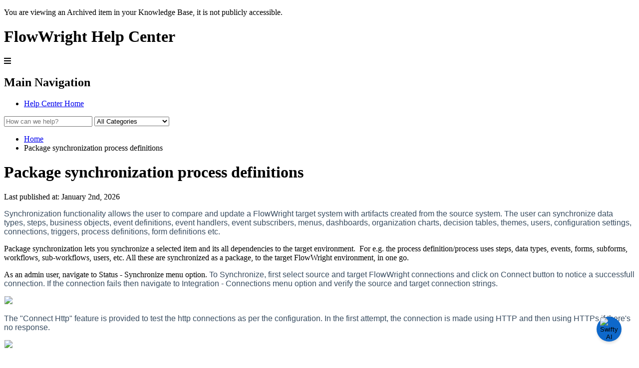

--- FILE ---
content_type: text/html; charset=utf-8
request_url: https://documentation.flowwright.com/en_US/synchronize/package-synchronization-process-definitions
body_size: 67037
content:
<!-- Powered by Helpjuice (https://www.helpjuice.com): The Ultimate Knowledge Base Solution -->
<!DOCTYPE html>
<html class="no-js" lang="">
<head>

  <meta name="og:image" content="https://static.helpjuice.com/helpjuice_production/uploads/question/preview_image/8802/881064/preview-f93788137b1862572849c3add54c4fb520260102-2-67ua4b.png" />



    <script type='text/javascript'>
window.__lo_site_id = 239928;

	(function() {
		var wa = document.createElement('script'); wa.type = 'text/javascript'; wa.async = true;
		wa.src = 'https://d10lpsik1i8c69.cloudfront.net/w.js';
		var s = document.getElementsByTagName('script')[0]; s.parentNode.insertBefore(wa, s);
	  })();
	</script>
	
	<!-- Google tag (gtag.js) -->
<script async src="https://www.googletagmanager.com/gtag/js?id=UA-107983036-1"></script>
<script>
  window.dataLayer = window.dataLayer || [];
  function gtag(){dataLayer.push(arguments);}
  gtag('js', new Date());

  gtag('config', 'UA-107983036-1');
</script>
	
    <meta name="google-site-verification" content="oe9JuZNf9Wv_Ec8jQE3D_5XDF6vNGDNXma8TRMYcukQ" />
    <meta http-equiv="X-UA-Compatible" content="IE=edge" />
    <meta charset="utf-8">
<script type="text/javascript">window.NREUM||(NREUM={});NREUM.info={"beacon":"bam.nr-data.net","errorBeacon":"bam.nr-data.net","licenseKey":"56aae830c8","applicationID":"15354177","transactionName":"JllXTUtXClVdF00NCwpBVVxdXwNmWgQRA0oOWFZOVV0CXl1KEQ4KEg==","queueTime":1,"applicationTime":172,"agent":""}</script>
<script type="text/javascript">(window.NREUM||(NREUM={})).init={ajax:{deny_list:["bam.nr-data.net"]},feature_flags:["soft_nav"]};(window.NREUM||(NREUM={})).loader_config={licenseKey:"56aae830c8",applicationID:"15354177",browserID:"15354210"};;/*! For license information please see nr-loader-rum-1.308.0.min.js.LICENSE.txt */
(()=>{var e,t,r={163:(e,t,r)=>{"use strict";r.d(t,{j:()=>E});var n=r(384),i=r(1741);var a=r(2555);r(860).K7.genericEvents;const s="experimental.resources",o="register",c=e=>{if(!e||"string"!=typeof e)return!1;try{document.createDocumentFragment().querySelector(e)}catch{return!1}return!0};var d=r(2614),u=r(944),l=r(8122);const f="[data-nr-mask]",g=e=>(0,l.a)(e,(()=>{const e={feature_flags:[],experimental:{allow_registered_children:!1,resources:!1},mask_selector:"*",block_selector:"[data-nr-block]",mask_input_options:{color:!1,date:!1,"datetime-local":!1,email:!1,month:!1,number:!1,range:!1,search:!1,tel:!1,text:!1,time:!1,url:!1,week:!1,textarea:!1,select:!1,password:!0}};return{ajax:{deny_list:void 0,block_internal:!0,enabled:!0,autoStart:!0},api:{get allow_registered_children(){return e.feature_flags.includes(o)||e.experimental.allow_registered_children},set allow_registered_children(t){e.experimental.allow_registered_children=t},duplicate_registered_data:!1},browser_consent_mode:{enabled:!1},distributed_tracing:{enabled:void 0,exclude_newrelic_header:void 0,cors_use_newrelic_header:void 0,cors_use_tracecontext_headers:void 0,allowed_origins:void 0},get feature_flags(){return e.feature_flags},set feature_flags(t){e.feature_flags=t},generic_events:{enabled:!0,autoStart:!0},harvest:{interval:30},jserrors:{enabled:!0,autoStart:!0},logging:{enabled:!0,autoStart:!0},metrics:{enabled:!0,autoStart:!0},obfuscate:void 0,page_action:{enabled:!0},page_view_event:{enabled:!0,autoStart:!0},page_view_timing:{enabled:!0,autoStart:!0},performance:{capture_marks:!1,capture_measures:!1,capture_detail:!0,resources:{get enabled(){return e.feature_flags.includes(s)||e.experimental.resources},set enabled(t){e.experimental.resources=t},asset_types:[],first_party_domains:[],ignore_newrelic:!0}},privacy:{cookies_enabled:!0},proxy:{assets:void 0,beacon:void 0},session:{expiresMs:d.wk,inactiveMs:d.BB},session_replay:{autoStart:!0,enabled:!1,preload:!1,sampling_rate:10,error_sampling_rate:100,collect_fonts:!1,inline_images:!1,fix_stylesheets:!0,mask_all_inputs:!0,get mask_text_selector(){return e.mask_selector},set mask_text_selector(t){c(t)?e.mask_selector="".concat(t,",").concat(f):""===t||null===t?e.mask_selector=f:(0,u.R)(5,t)},get block_class(){return"nr-block"},get ignore_class(){return"nr-ignore"},get mask_text_class(){return"nr-mask"},get block_selector(){return e.block_selector},set block_selector(t){c(t)?e.block_selector+=",".concat(t):""!==t&&(0,u.R)(6,t)},get mask_input_options(){return e.mask_input_options},set mask_input_options(t){t&&"object"==typeof t?e.mask_input_options={...t,password:!0}:(0,u.R)(7,t)}},session_trace:{enabled:!0,autoStart:!0},soft_navigations:{enabled:!0,autoStart:!0},spa:{enabled:!0,autoStart:!0},ssl:void 0,user_actions:{enabled:!0,elementAttributes:["id","className","tagName","type"]}}})());var p=r(6154),m=r(9324);let h=0;const v={buildEnv:m.F3,distMethod:m.Xs,version:m.xv,originTime:p.WN},b={consented:!1},y={appMetadata:{},get consented(){return this.session?.state?.consent||b.consented},set consented(e){b.consented=e},customTransaction:void 0,denyList:void 0,disabled:!1,harvester:void 0,isolatedBacklog:!1,isRecording:!1,loaderType:void 0,maxBytes:3e4,obfuscator:void 0,onerror:void 0,ptid:void 0,releaseIds:{},session:void 0,timeKeeper:void 0,registeredEntities:[],jsAttributesMetadata:{bytes:0},get harvestCount(){return++h}},_=e=>{const t=(0,l.a)(e,y),r=Object.keys(v).reduce((e,t)=>(e[t]={value:v[t],writable:!1,configurable:!0,enumerable:!0},e),{});return Object.defineProperties(t,r)};var w=r(5701);const x=e=>{const t=e.startsWith("http");e+="/",r.p=t?e:"https://"+e};var R=r(7836),k=r(3241);const A={accountID:void 0,trustKey:void 0,agentID:void 0,licenseKey:void 0,applicationID:void 0,xpid:void 0},S=e=>(0,l.a)(e,A),T=new Set;function E(e,t={},r,s){let{init:o,info:c,loader_config:d,runtime:u={},exposed:l=!0}=t;if(!c){const e=(0,n.pV)();o=e.init,c=e.info,d=e.loader_config}e.init=g(o||{}),e.loader_config=S(d||{}),c.jsAttributes??={},p.bv&&(c.jsAttributes.isWorker=!0),e.info=(0,a.D)(c);const f=e.init,m=[c.beacon,c.errorBeacon];T.has(e.agentIdentifier)||(f.proxy.assets&&(x(f.proxy.assets),m.push(f.proxy.assets)),f.proxy.beacon&&m.push(f.proxy.beacon),e.beacons=[...m],function(e){const t=(0,n.pV)();Object.getOwnPropertyNames(i.W.prototype).forEach(r=>{const n=i.W.prototype[r];if("function"!=typeof n||"constructor"===n)return;let a=t[r];e[r]&&!1!==e.exposed&&"micro-agent"!==e.runtime?.loaderType&&(t[r]=(...t)=>{const n=e[r](...t);return a?a(...t):n})})}(e),(0,n.US)("activatedFeatures",w.B)),u.denyList=[...f.ajax.deny_list||[],...f.ajax.block_internal?m:[]],u.ptid=e.agentIdentifier,u.loaderType=r,e.runtime=_(u),T.has(e.agentIdentifier)||(e.ee=R.ee.get(e.agentIdentifier),e.exposed=l,(0,k.W)({agentIdentifier:e.agentIdentifier,drained:!!w.B?.[e.agentIdentifier],type:"lifecycle",name:"initialize",feature:void 0,data:e.config})),T.add(e.agentIdentifier)}},384:(e,t,r)=>{"use strict";r.d(t,{NT:()=>s,US:()=>u,Zm:()=>o,bQ:()=>d,dV:()=>c,pV:()=>l});var n=r(6154),i=r(1863),a=r(1910);const s={beacon:"bam.nr-data.net",errorBeacon:"bam.nr-data.net"};function o(){return n.gm.NREUM||(n.gm.NREUM={}),void 0===n.gm.newrelic&&(n.gm.newrelic=n.gm.NREUM),n.gm.NREUM}function c(){let e=o();return e.o||(e.o={ST:n.gm.setTimeout,SI:n.gm.setImmediate||n.gm.setInterval,CT:n.gm.clearTimeout,XHR:n.gm.XMLHttpRequest,REQ:n.gm.Request,EV:n.gm.Event,PR:n.gm.Promise,MO:n.gm.MutationObserver,FETCH:n.gm.fetch,WS:n.gm.WebSocket},(0,a.i)(...Object.values(e.o))),e}function d(e,t){let r=o();r.initializedAgents??={},t.initializedAt={ms:(0,i.t)(),date:new Date},r.initializedAgents[e]=t}function u(e,t){o()[e]=t}function l(){return function(){let e=o();const t=e.info||{};e.info={beacon:s.beacon,errorBeacon:s.errorBeacon,...t}}(),function(){let e=o();const t=e.init||{};e.init={...t}}(),c(),function(){let e=o();const t=e.loader_config||{};e.loader_config={...t}}(),o()}},782:(e,t,r)=>{"use strict";r.d(t,{T:()=>n});const n=r(860).K7.pageViewTiming},860:(e,t,r)=>{"use strict";r.d(t,{$J:()=>u,K7:()=>c,P3:()=>d,XX:()=>i,Yy:()=>o,df:()=>a,qY:()=>n,v4:()=>s});const n="events",i="jserrors",a="browser/blobs",s="rum",o="browser/logs",c={ajax:"ajax",genericEvents:"generic_events",jserrors:i,logging:"logging",metrics:"metrics",pageAction:"page_action",pageViewEvent:"page_view_event",pageViewTiming:"page_view_timing",sessionReplay:"session_replay",sessionTrace:"session_trace",softNav:"soft_navigations",spa:"spa"},d={[c.pageViewEvent]:1,[c.pageViewTiming]:2,[c.metrics]:3,[c.jserrors]:4,[c.spa]:5,[c.ajax]:6,[c.sessionTrace]:7,[c.softNav]:8,[c.sessionReplay]:9,[c.logging]:10,[c.genericEvents]:11},u={[c.pageViewEvent]:s,[c.pageViewTiming]:n,[c.ajax]:n,[c.spa]:n,[c.softNav]:n,[c.metrics]:i,[c.jserrors]:i,[c.sessionTrace]:a,[c.sessionReplay]:a,[c.logging]:o,[c.genericEvents]:"ins"}},944:(e,t,r)=>{"use strict";r.d(t,{R:()=>i});var n=r(3241);function i(e,t){"function"==typeof console.debug&&(console.debug("New Relic Warning: https://github.com/newrelic/newrelic-browser-agent/blob/main/docs/warning-codes.md#".concat(e),t),(0,n.W)({agentIdentifier:null,drained:null,type:"data",name:"warn",feature:"warn",data:{code:e,secondary:t}}))}},1687:(e,t,r)=>{"use strict";r.d(t,{Ak:()=>d,Ze:()=>f,x3:()=>u});var n=r(3241),i=r(7836),a=r(3606),s=r(860),o=r(2646);const c={};function d(e,t){const r={staged:!1,priority:s.P3[t]||0};l(e),c[e].get(t)||c[e].set(t,r)}function u(e,t){e&&c[e]&&(c[e].get(t)&&c[e].delete(t),p(e,t,!1),c[e].size&&g(e))}function l(e){if(!e)throw new Error("agentIdentifier required");c[e]||(c[e]=new Map)}function f(e="",t="feature",r=!1){if(l(e),!e||!c[e].get(t)||r)return p(e,t);c[e].get(t).staged=!0,g(e)}function g(e){const t=Array.from(c[e]);t.every(([e,t])=>t.staged)&&(t.sort((e,t)=>e[1].priority-t[1].priority),t.forEach(([t])=>{c[e].delete(t),p(e,t)}))}function p(e,t,r=!0){const s=e?i.ee.get(e):i.ee,c=a.i.handlers;if(!s.aborted&&s.backlog&&c){if((0,n.W)({agentIdentifier:e,type:"lifecycle",name:"drain",feature:t}),r){const e=s.backlog[t],r=c[t];if(r){for(let t=0;e&&t<e.length;++t)m(e[t],r);Object.entries(r).forEach(([e,t])=>{Object.values(t||{}).forEach(t=>{t[0]?.on&&t[0]?.context()instanceof o.y&&t[0].on(e,t[1])})})}}s.isolatedBacklog||delete c[t],s.backlog[t]=null,s.emit("drain-"+t,[])}}function m(e,t){var r=e[1];Object.values(t[r]||{}).forEach(t=>{var r=e[0];if(t[0]===r){var n=t[1],i=e[3],a=e[2];n.apply(i,a)}})}},1738:(e,t,r)=>{"use strict";r.d(t,{U:()=>g,Y:()=>f});var n=r(3241),i=r(9908),a=r(1863),s=r(944),o=r(5701),c=r(3969),d=r(8362),u=r(860),l=r(4261);function f(e,t,r,a){const f=a||r;!f||f[e]&&f[e]!==d.d.prototype[e]||(f[e]=function(){(0,i.p)(c.xV,["API/"+e+"/called"],void 0,u.K7.metrics,r.ee),(0,n.W)({agentIdentifier:r.agentIdentifier,drained:!!o.B?.[r.agentIdentifier],type:"data",name:"api",feature:l.Pl+e,data:{}});try{return t.apply(this,arguments)}catch(e){(0,s.R)(23,e)}})}function g(e,t,r,n,s){const o=e.info;null===r?delete o.jsAttributes[t]:o.jsAttributes[t]=r,(s||null===r)&&(0,i.p)(l.Pl+n,[(0,a.t)(),t,r],void 0,"session",e.ee)}},1741:(e,t,r)=>{"use strict";r.d(t,{W:()=>a});var n=r(944),i=r(4261);class a{#e(e,...t){if(this[e]!==a.prototype[e])return this[e](...t);(0,n.R)(35,e)}addPageAction(e,t){return this.#e(i.hG,e,t)}register(e){return this.#e(i.eY,e)}recordCustomEvent(e,t){return this.#e(i.fF,e,t)}setPageViewName(e,t){return this.#e(i.Fw,e,t)}setCustomAttribute(e,t,r){return this.#e(i.cD,e,t,r)}noticeError(e,t){return this.#e(i.o5,e,t)}setUserId(e,t=!1){return this.#e(i.Dl,e,t)}setApplicationVersion(e){return this.#e(i.nb,e)}setErrorHandler(e){return this.#e(i.bt,e)}addRelease(e,t){return this.#e(i.k6,e,t)}log(e,t){return this.#e(i.$9,e,t)}start(){return this.#e(i.d3)}finished(e){return this.#e(i.BL,e)}recordReplay(){return this.#e(i.CH)}pauseReplay(){return this.#e(i.Tb)}addToTrace(e){return this.#e(i.U2,e)}setCurrentRouteName(e){return this.#e(i.PA,e)}interaction(e){return this.#e(i.dT,e)}wrapLogger(e,t,r){return this.#e(i.Wb,e,t,r)}measure(e,t){return this.#e(i.V1,e,t)}consent(e){return this.#e(i.Pv,e)}}},1863:(e,t,r)=>{"use strict";function n(){return Math.floor(performance.now())}r.d(t,{t:()=>n})},1910:(e,t,r)=>{"use strict";r.d(t,{i:()=>a});var n=r(944);const i=new Map;function a(...e){return e.every(e=>{if(i.has(e))return i.get(e);const t="function"==typeof e?e.toString():"",r=t.includes("[native code]"),a=t.includes("nrWrapper");return r||a||(0,n.R)(64,e?.name||t),i.set(e,r),r})}},2555:(e,t,r)=>{"use strict";r.d(t,{D:()=>o,f:()=>s});var n=r(384),i=r(8122);const a={beacon:n.NT.beacon,errorBeacon:n.NT.errorBeacon,licenseKey:void 0,applicationID:void 0,sa:void 0,queueTime:void 0,applicationTime:void 0,ttGuid:void 0,user:void 0,account:void 0,product:void 0,extra:void 0,jsAttributes:{},userAttributes:void 0,atts:void 0,transactionName:void 0,tNamePlain:void 0};function s(e){try{return!!e.licenseKey&&!!e.errorBeacon&&!!e.applicationID}catch(e){return!1}}const o=e=>(0,i.a)(e,a)},2614:(e,t,r)=>{"use strict";r.d(t,{BB:()=>s,H3:()=>n,g:()=>d,iL:()=>c,tS:()=>o,uh:()=>i,wk:()=>a});const n="NRBA",i="SESSION",a=144e5,s=18e5,o={STARTED:"session-started",PAUSE:"session-pause",RESET:"session-reset",RESUME:"session-resume",UPDATE:"session-update"},c={SAME_TAB:"same-tab",CROSS_TAB:"cross-tab"},d={OFF:0,FULL:1,ERROR:2}},2646:(e,t,r)=>{"use strict";r.d(t,{y:()=>n});class n{constructor(e){this.contextId=e}}},2843:(e,t,r)=>{"use strict";r.d(t,{G:()=>a,u:()=>i});var n=r(3878);function i(e,t=!1,r,i){(0,n.DD)("visibilitychange",function(){if(t)return void("hidden"===document.visibilityState&&e());e(document.visibilityState)},r,i)}function a(e,t,r){(0,n.sp)("pagehide",e,t,r)}},3241:(e,t,r)=>{"use strict";r.d(t,{W:()=>a});var n=r(6154);const i="newrelic";function a(e={}){try{n.gm.dispatchEvent(new CustomEvent(i,{detail:e}))}catch(e){}}},3606:(e,t,r)=>{"use strict";r.d(t,{i:()=>a});var n=r(9908);a.on=s;var i=a.handlers={};function a(e,t,r,a){s(a||n.d,i,e,t,r)}function s(e,t,r,i,a){a||(a="feature"),e||(e=n.d);var s=t[a]=t[a]||{};(s[r]=s[r]||[]).push([e,i])}},3878:(e,t,r)=>{"use strict";function n(e,t){return{capture:e,passive:!1,signal:t}}function i(e,t,r=!1,i){window.addEventListener(e,t,n(r,i))}function a(e,t,r=!1,i){document.addEventListener(e,t,n(r,i))}r.d(t,{DD:()=>a,jT:()=>n,sp:()=>i})},3969:(e,t,r)=>{"use strict";r.d(t,{TZ:()=>n,XG:()=>o,rs:()=>i,xV:()=>s,z_:()=>a});const n=r(860).K7.metrics,i="sm",a="cm",s="storeSupportabilityMetrics",o="storeEventMetrics"},4234:(e,t,r)=>{"use strict";r.d(t,{W:()=>a});var n=r(7836),i=r(1687);class a{constructor(e,t){this.agentIdentifier=e,this.ee=n.ee.get(e),this.featureName=t,this.blocked=!1}deregisterDrain(){(0,i.x3)(this.agentIdentifier,this.featureName)}}},4261:(e,t,r)=>{"use strict";r.d(t,{$9:()=>d,BL:()=>o,CH:()=>g,Dl:()=>_,Fw:()=>y,PA:()=>h,Pl:()=>n,Pv:()=>k,Tb:()=>l,U2:()=>a,V1:()=>R,Wb:()=>x,bt:()=>b,cD:()=>v,d3:()=>w,dT:()=>c,eY:()=>p,fF:()=>f,hG:()=>i,k6:()=>s,nb:()=>m,o5:()=>u});const n="api-",i="addPageAction",a="addToTrace",s="addRelease",o="finished",c="interaction",d="log",u="noticeError",l="pauseReplay",f="recordCustomEvent",g="recordReplay",p="register",m="setApplicationVersion",h="setCurrentRouteName",v="setCustomAttribute",b="setErrorHandler",y="setPageViewName",_="setUserId",w="start",x="wrapLogger",R="measure",k="consent"},5289:(e,t,r)=>{"use strict";r.d(t,{GG:()=>s,Qr:()=>c,sB:()=>o});var n=r(3878),i=r(6389);function a(){return"undefined"==typeof document||"complete"===document.readyState}function s(e,t){if(a())return e();const r=(0,i.J)(e),s=setInterval(()=>{a()&&(clearInterval(s),r())},500);(0,n.sp)("load",r,t)}function o(e){if(a())return e();(0,n.DD)("DOMContentLoaded",e)}function c(e){if(a())return e();(0,n.sp)("popstate",e)}},5607:(e,t,r)=>{"use strict";r.d(t,{W:()=>n});const n=(0,r(9566).bz)()},5701:(e,t,r)=>{"use strict";r.d(t,{B:()=>a,t:()=>s});var n=r(3241);const i=new Set,a={};function s(e,t){const r=t.agentIdentifier;a[r]??={},e&&"object"==typeof e&&(i.has(r)||(t.ee.emit("rumresp",[e]),a[r]=e,i.add(r),(0,n.W)({agentIdentifier:r,loaded:!0,drained:!0,type:"lifecycle",name:"load",feature:void 0,data:e})))}},6154:(e,t,r)=>{"use strict";r.d(t,{OF:()=>c,RI:()=>i,WN:()=>u,bv:()=>a,eN:()=>l,gm:()=>s,mw:()=>o,sb:()=>d});var n=r(1863);const i="undefined"!=typeof window&&!!window.document,a="undefined"!=typeof WorkerGlobalScope&&("undefined"!=typeof self&&self instanceof WorkerGlobalScope&&self.navigator instanceof WorkerNavigator||"undefined"!=typeof globalThis&&globalThis instanceof WorkerGlobalScope&&globalThis.navigator instanceof WorkerNavigator),s=i?window:"undefined"!=typeof WorkerGlobalScope&&("undefined"!=typeof self&&self instanceof WorkerGlobalScope&&self||"undefined"!=typeof globalThis&&globalThis instanceof WorkerGlobalScope&&globalThis),o=Boolean("hidden"===s?.document?.visibilityState),c=/iPad|iPhone|iPod/.test(s.navigator?.userAgent),d=c&&"undefined"==typeof SharedWorker,u=((()=>{const e=s.navigator?.userAgent?.match(/Firefox[/\s](\d+\.\d+)/);Array.isArray(e)&&e.length>=2&&e[1]})(),Date.now()-(0,n.t)()),l=()=>"undefined"!=typeof PerformanceNavigationTiming&&s?.performance?.getEntriesByType("navigation")?.[0]?.responseStart},6389:(e,t,r)=>{"use strict";function n(e,t=500,r={}){const n=r?.leading||!1;let i;return(...r)=>{n&&void 0===i&&(e.apply(this,r),i=setTimeout(()=>{i=clearTimeout(i)},t)),n||(clearTimeout(i),i=setTimeout(()=>{e.apply(this,r)},t))}}function i(e){let t=!1;return(...r)=>{t||(t=!0,e.apply(this,r))}}r.d(t,{J:()=>i,s:()=>n})},6630:(e,t,r)=>{"use strict";r.d(t,{T:()=>n});const n=r(860).K7.pageViewEvent},7699:(e,t,r)=>{"use strict";r.d(t,{It:()=>a,KC:()=>o,No:()=>i,qh:()=>s});var n=r(860);const i=16e3,a=1e6,s="SESSION_ERROR",o={[n.K7.logging]:!0,[n.K7.genericEvents]:!1,[n.K7.jserrors]:!1,[n.K7.ajax]:!1}},7836:(e,t,r)=>{"use strict";r.d(t,{P:()=>o,ee:()=>c});var n=r(384),i=r(8990),a=r(2646),s=r(5607);const o="nr@context:".concat(s.W),c=function e(t,r){var n={},s={},u={},l=!1;try{l=16===r.length&&d.initializedAgents?.[r]?.runtime.isolatedBacklog}catch(e){}var f={on:p,addEventListener:p,removeEventListener:function(e,t){var r=n[e];if(!r)return;for(var i=0;i<r.length;i++)r[i]===t&&r.splice(i,1)},emit:function(e,r,n,i,a){!1!==a&&(a=!0);if(c.aborted&&!i)return;t&&a&&t.emit(e,r,n);var o=g(n);m(e).forEach(e=>{e.apply(o,r)});var d=v()[s[e]];d&&d.push([f,e,r,o]);return o},get:h,listeners:m,context:g,buffer:function(e,t){const r=v();if(t=t||"feature",f.aborted)return;Object.entries(e||{}).forEach(([e,n])=>{s[n]=t,t in r||(r[t]=[])})},abort:function(){f._aborted=!0,Object.keys(f.backlog).forEach(e=>{delete f.backlog[e]})},isBuffering:function(e){return!!v()[s[e]]},debugId:r,backlog:l?{}:t&&"object"==typeof t.backlog?t.backlog:{},isolatedBacklog:l};return Object.defineProperty(f,"aborted",{get:()=>{let e=f._aborted||!1;return e||(t&&(e=t.aborted),e)}}),f;function g(e){return e&&e instanceof a.y?e:e?(0,i.I)(e,o,()=>new a.y(o)):new a.y(o)}function p(e,t){n[e]=m(e).concat(t)}function m(e){return n[e]||[]}function h(t){return u[t]=u[t]||e(f,t)}function v(){return f.backlog}}(void 0,"globalEE"),d=(0,n.Zm)();d.ee||(d.ee=c)},8122:(e,t,r)=>{"use strict";r.d(t,{a:()=>i});var n=r(944);function i(e,t){try{if(!e||"object"!=typeof e)return(0,n.R)(3);if(!t||"object"!=typeof t)return(0,n.R)(4);const r=Object.create(Object.getPrototypeOf(t),Object.getOwnPropertyDescriptors(t)),a=0===Object.keys(r).length?e:r;for(let s in a)if(void 0!==e[s])try{if(null===e[s]){r[s]=null;continue}Array.isArray(e[s])&&Array.isArray(t[s])?r[s]=Array.from(new Set([...e[s],...t[s]])):"object"==typeof e[s]&&"object"==typeof t[s]?r[s]=i(e[s],t[s]):r[s]=e[s]}catch(e){r[s]||(0,n.R)(1,e)}return r}catch(e){(0,n.R)(2,e)}}},8362:(e,t,r)=>{"use strict";r.d(t,{d:()=>a});var n=r(9566),i=r(1741);class a extends i.W{agentIdentifier=(0,n.LA)(16)}},8374:(e,t,r)=>{r.nc=(()=>{try{return document?.currentScript?.nonce}catch(e){}return""})()},8990:(e,t,r)=>{"use strict";r.d(t,{I:()=>i});var n=Object.prototype.hasOwnProperty;function i(e,t,r){if(n.call(e,t))return e[t];var i=r();if(Object.defineProperty&&Object.keys)try{return Object.defineProperty(e,t,{value:i,writable:!0,enumerable:!1}),i}catch(e){}return e[t]=i,i}},9324:(e,t,r)=>{"use strict";r.d(t,{F3:()=>i,Xs:()=>a,xv:()=>n});const n="1.308.0",i="PROD",a="CDN"},9566:(e,t,r)=>{"use strict";r.d(t,{LA:()=>o,bz:()=>s});var n=r(6154);const i="xxxxxxxx-xxxx-4xxx-yxxx-xxxxxxxxxxxx";function a(e,t){return e?15&e[t]:16*Math.random()|0}function s(){const e=n.gm?.crypto||n.gm?.msCrypto;let t,r=0;return e&&e.getRandomValues&&(t=e.getRandomValues(new Uint8Array(30))),i.split("").map(e=>"x"===e?a(t,r++).toString(16):"y"===e?(3&a()|8).toString(16):e).join("")}function o(e){const t=n.gm?.crypto||n.gm?.msCrypto;let r,i=0;t&&t.getRandomValues&&(r=t.getRandomValues(new Uint8Array(e)));const s=[];for(var o=0;o<e;o++)s.push(a(r,i++).toString(16));return s.join("")}},9908:(e,t,r)=>{"use strict";r.d(t,{d:()=>n,p:()=>i});var n=r(7836).ee.get("handle");function i(e,t,r,i,a){a?(a.buffer([e],i),a.emit(e,t,r)):(n.buffer([e],i),n.emit(e,t,r))}}},n={};function i(e){var t=n[e];if(void 0!==t)return t.exports;var a=n[e]={exports:{}};return r[e](a,a.exports,i),a.exports}i.m=r,i.d=(e,t)=>{for(var r in t)i.o(t,r)&&!i.o(e,r)&&Object.defineProperty(e,r,{enumerable:!0,get:t[r]})},i.f={},i.e=e=>Promise.all(Object.keys(i.f).reduce((t,r)=>(i.f[r](e,t),t),[])),i.u=e=>"nr-rum-1.308.0.min.js",i.o=(e,t)=>Object.prototype.hasOwnProperty.call(e,t),e={},t="NRBA-1.308.0.PROD:",i.l=(r,n,a,s)=>{if(e[r])e[r].push(n);else{var o,c;if(void 0!==a)for(var d=document.getElementsByTagName("script"),u=0;u<d.length;u++){var l=d[u];if(l.getAttribute("src")==r||l.getAttribute("data-webpack")==t+a){o=l;break}}if(!o){c=!0;var f={296:"sha512-+MIMDsOcckGXa1EdWHqFNv7P+JUkd5kQwCBr3KE6uCvnsBNUrdSt4a/3/L4j4TxtnaMNjHpza2/erNQbpacJQA=="};(o=document.createElement("script")).charset="utf-8",i.nc&&o.setAttribute("nonce",i.nc),o.setAttribute("data-webpack",t+a),o.src=r,0!==o.src.indexOf(window.location.origin+"/")&&(o.crossOrigin="anonymous"),f[s]&&(o.integrity=f[s])}e[r]=[n];var g=(t,n)=>{o.onerror=o.onload=null,clearTimeout(p);var i=e[r];if(delete e[r],o.parentNode&&o.parentNode.removeChild(o),i&&i.forEach(e=>e(n)),t)return t(n)},p=setTimeout(g.bind(null,void 0,{type:"timeout",target:o}),12e4);o.onerror=g.bind(null,o.onerror),o.onload=g.bind(null,o.onload),c&&document.head.appendChild(o)}},i.r=e=>{"undefined"!=typeof Symbol&&Symbol.toStringTag&&Object.defineProperty(e,Symbol.toStringTag,{value:"Module"}),Object.defineProperty(e,"__esModule",{value:!0})},i.p="https://js-agent.newrelic.com/",(()=>{var e={374:0,840:0};i.f.j=(t,r)=>{var n=i.o(e,t)?e[t]:void 0;if(0!==n)if(n)r.push(n[2]);else{var a=new Promise((r,i)=>n=e[t]=[r,i]);r.push(n[2]=a);var s=i.p+i.u(t),o=new Error;i.l(s,r=>{if(i.o(e,t)&&(0!==(n=e[t])&&(e[t]=void 0),n)){var a=r&&("load"===r.type?"missing":r.type),s=r&&r.target&&r.target.src;o.message="Loading chunk "+t+" failed: ("+a+": "+s+")",o.name="ChunkLoadError",o.type=a,o.request=s,n[1](o)}},"chunk-"+t,t)}};var t=(t,r)=>{var n,a,[s,o,c]=r,d=0;if(s.some(t=>0!==e[t])){for(n in o)i.o(o,n)&&(i.m[n]=o[n]);if(c)c(i)}for(t&&t(r);d<s.length;d++)a=s[d],i.o(e,a)&&e[a]&&e[a][0](),e[a]=0},r=self["webpackChunk:NRBA-1.308.0.PROD"]=self["webpackChunk:NRBA-1.308.0.PROD"]||[];r.forEach(t.bind(null,0)),r.push=t.bind(null,r.push.bind(r))})(),(()=>{"use strict";i(8374);var e=i(8362),t=i(860);const r=Object.values(t.K7);var n=i(163);var a=i(9908),s=i(1863),o=i(4261),c=i(1738);var d=i(1687),u=i(4234),l=i(5289),f=i(6154),g=i(944),p=i(384);const m=e=>f.RI&&!0===e?.privacy.cookies_enabled;function h(e){return!!(0,p.dV)().o.MO&&m(e)&&!0===e?.session_trace.enabled}var v=i(6389),b=i(7699);class y extends u.W{constructor(e,t){super(e.agentIdentifier,t),this.agentRef=e,this.abortHandler=void 0,this.featAggregate=void 0,this.loadedSuccessfully=void 0,this.onAggregateImported=new Promise(e=>{this.loadedSuccessfully=e}),this.deferred=Promise.resolve(),!1===e.init[this.featureName].autoStart?this.deferred=new Promise((t,r)=>{this.ee.on("manual-start-all",(0,v.J)(()=>{(0,d.Ak)(e.agentIdentifier,this.featureName),t()}))}):(0,d.Ak)(e.agentIdentifier,t)}importAggregator(e,t,r={}){if(this.featAggregate)return;const n=async()=>{let n;await this.deferred;try{if(m(e.init)){const{setupAgentSession:t}=await i.e(296).then(i.bind(i,3305));n=t(e)}}catch(e){(0,g.R)(20,e),this.ee.emit("internal-error",[e]),(0,a.p)(b.qh,[e],void 0,this.featureName,this.ee)}try{if(!this.#t(this.featureName,n,e.init))return(0,d.Ze)(this.agentIdentifier,this.featureName),void this.loadedSuccessfully(!1);const{Aggregate:i}=await t();this.featAggregate=new i(e,r),e.runtime.harvester.initializedAggregates.push(this.featAggregate),this.loadedSuccessfully(!0)}catch(e){(0,g.R)(34,e),this.abortHandler?.(),(0,d.Ze)(this.agentIdentifier,this.featureName,!0),this.loadedSuccessfully(!1),this.ee&&this.ee.abort()}};f.RI?(0,l.GG)(()=>n(),!0):n()}#t(e,r,n){if(this.blocked)return!1;switch(e){case t.K7.sessionReplay:return h(n)&&!!r;case t.K7.sessionTrace:return!!r;default:return!0}}}var _=i(6630),w=i(2614),x=i(3241);class R extends y{static featureName=_.T;constructor(e){var t;super(e,_.T),this.setupInspectionEvents(e.agentIdentifier),t=e,(0,c.Y)(o.Fw,function(e,r){"string"==typeof e&&("/"!==e.charAt(0)&&(e="/"+e),t.runtime.customTransaction=(r||"http://custom.transaction")+e,(0,a.p)(o.Pl+o.Fw,[(0,s.t)()],void 0,void 0,t.ee))},t),this.importAggregator(e,()=>i.e(296).then(i.bind(i,3943)))}setupInspectionEvents(e){const t=(t,r)=>{t&&(0,x.W)({agentIdentifier:e,timeStamp:t.timeStamp,loaded:"complete"===t.target.readyState,type:"window",name:r,data:t.target.location+""})};(0,l.sB)(e=>{t(e,"DOMContentLoaded")}),(0,l.GG)(e=>{t(e,"load")}),(0,l.Qr)(e=>{t(e,"navigate")}),this.ee.on(w.tS.UPDATE,(t,r)=>{(0,x.W)({agentIdentifier:e,type:"lifecycle",name:"session",data:r})})}}class k extends e.d{constructor(e){var t;(super(),f.gm)?(this.features={},(0,p.bQ)(this.agentIdentifier,this),this.desiredFeatures=new Set(e.features||[]),this.desiredFeatures.add(R),(0,n.j)(this,e,e.loaderType||"agent"),t=this,(0,c.Y)(o.cD,function(e,r,n=!1){if("string"==typeof e){if(["string","number","boolean"].includes(typeof r)||null===r)return(0,c.U)(t,e,r,o.cD,n);(0,g.R)(40,typeof r)}else(0,g.R)(39,typeof e)},t),function(e){(0,c.Y)(o.Dl,function(t,r=!1){if("string"!=typeof t&&null!==t)return void(0,g.R)(41,typeof t);const n=e.info.jsAttributes["enduser.id"];r&&null!=n&&n!==t?(0,a.p)(o.Pl+"setUserIdAndResetSession",[t],void 0,"session",e.ee):(0,c.U)(e,"enduser.id",t,o.Dl,!0)},e)}(this),function(e){(0,c.Y)(o.nb,function(t){if("string"==typeof t||null===t)return(0,c.U)(e,"application.version",t,o.nb,!1);(0,g.R)(42,typeof t)},e)}(this),function(e){(0,c.Y)(o.d3,function(){e.ee.emit("manual-start-all")},e)}(this),function(e){(0,c.Y)(o.Pv,function(t=!0){if("boolean"==typeof t){if((0,a.p)(o.Pl+o.Pv,[t],void 0,"session",e.ee),e.runtime.consented=t,t){const t=e.features.page_view_event;t.onAggregateImported.then(e=>{const r=t.featAggregate;e&&!r.sentRum&&r.sendRum()})}}else(0,g.R)(65,typeof t)},e)}(this),this.run()):(0,g.R)(21)}get config(){return{info:this.info,init:this.init,loader_config:this.loader_config,runtime:this.runtime}}get api(){return this}run(){try{const e=function(e){const t={};return r.forEach(r=>{t[r]=!!e[r]?.enabled}),t}(this.init),n=[...this.desiredFeatures];n.sort((e,r)=>t.P3[e.featureName]-t.P3[r.featureName]),n.forEach(r=>{if(!e[r.featureName]&&r.featureName!==t.K7.pageViewEvent)return;if(r.featureName===t.K7.spa)return void(0,g.R)(67);const n=function(e){switch(e){case t.K7.ajax:return[t.K7.jserrors];case t.K7.sessionTrace:return[t.K7.ajax,t.K7.pageViewEvent];case t.K7.sessionReplay:return[t.K7.sessionTrace];case t.K7.pageViewTiming:return[t.K7.pageViewEvent];default:return[]}}(r.featureName).filter(e=>!(e in this.features));n.length>0&&(0,g.R)(36,{targetFeature:r.featureName,missingDependencies:n}),this.features[r.featureName]=new r(this)})}catch(e){(0,g.R)(22,e);for(const e in this.features)this.features[e].abortHandler?.();const t=(0,p.Zm)();delete t.initializedAgents[this.agentIdentifier]?.features,delete this.sharedAggregator;return t.ee.get(this.agentIdentifier).abort(),!1}}}var A=i(2843),S=i(782);class T extends y{static featureName=S.T;constructor(e){super(e,S.T),f.RI&&((0,A.u)(()=>(0,a.p)("docHidden",[(0,s.t)()],void 0,S.T,this.ee),!0),(0,A.G)(()=>(0,a.p)("winPagehide",[(0,s.t)()],void 0,S.T,this.ee)),this.importAggregator(e,()=>i.e(296).then(i.bind(i,2117))))}}var E=i(3969);class I extends y{static featureName=E.TZ;constructor(e){super(e,E.TZ),f.RI&&document.addEventListener("securitypolicyviolation",e=>{(0,a.p)(E.xV,["Generic/CSPViolation/Detected"],void 0,this.featureName,this.ee)}),this.importAggregator(e,()=>i.e(296).then(i.bind(i,9623)))}}new k({features:[R,T,I],loaderType:"lite"})})()})();</script>
    <!--[if IE]><meta http-equiv="X-UA-Compatible" content="IE=edge"><![endif]-->
    <meta name="viewport" content="width=device-width,initial-scale=1.0,user-scalable=no"/>
    
    
        <title>Package synchronization process definitions - FlowWright</title>
    
  
    
        <meta name="description" content="Synchronization functionality allows the user to compare and update a FlowWright target system with artifacts created from the source system. The user can " />
        
        <!-- Facebook Open Graph data -->
        <meta property="og:title" content="Package synchronization process definitions" />
        <meta property="og:type" content="website" />
        <meta property="og:url" content="https://documentation.flowwright.com/synchronize/package-synchronization-process-definitions" />
        
        <meta property="og:description" content="Synchronization functionality allows the user to compare and update a FlowWright target system with artifacts created from the source system. The user can " />
        <meta property="og:site_name" content="FlowWright" />
        
        <!-- Twitter Card data -->
        <meta name="twitter:card" content="summary_large_image">
        <meta name="twitter:title" content="Package synchronization process definitions">
        <meta name="twitter:description" content="Synchronization functionality allows the user to compare and update a FlowWright target system with artifacts created from the source system. The user can ">
        <meta name="twitter:image:src" content="https://documentation.flowwright.comhttps://static.helpjuice.com/helpjuice_production/uploads/upload/image/8802/direct/1665999006379-1665999006379.png">
    
    
    
    <!--Canonical Meta tags from Webnode-->
    

    
        <link rel="canonical" href="https://documentation.flowwright.com//en_US/synchronize/package-synchronization-process-definitions" />
    
    
    <!-- Upload and insert your favicon here -->
    <!-- <link rel="shortcut icon" type="image/vnd.microsoft.icon" href="" /> -->
    <link rel="stylesheet" href="https://helpjuice-static.s3.amazonaws.com/assets.helpjuice.com/country-flags/flags.min.css">
    <link rel="stylesheet" href="https://s3.amazonaws.com/assets.helpjuice.com/fontawesome/css/all.min.css">
    <link rel="stylesheet" href="https://cdnjs.cloudflare.com/ajax/libs/highlight.js/9.18.3/styles/foundation.min.css" integrity="sha512-6wXxZrYQz15y9/7Een4KL2jaVIgDue52ESMiNNa5nk2OGBp0e4JhsFiyNXdMI4Oe269AaoqkA3wGI9kL4gBRKQ==" crossorigin="anonymous" />
    <link rel="stylesheet" href="/feedbacks.css">
    <script src="/feedbacks.js" defer></script>
    <link rel="stylesheet" href="/knowledgebase.css">
    <script src="/knowledgebase.js" defer></script>
          
    <link href="https://static.helpjuice.com/helpjuice_production/uploads/account/8802/main_css_8802-6b745dc5a985d34aebc6fbf30228995d28793f62e582840f63394e1961e1550d.css" media="all" rel="stylesheet" />


    <script src="https://code.jquery.com/jquery-3.3.1.min.js" integrity="sha256-FgpCb/KJQlLNfOu91ta32o/NMZxltwRo8QtmkMRdAu8=" crossorigin="anonymous"></script>
    
<meta name="question-id" content="881064"><meta name="category-id" content="160089"><meta name="flow-id" content=""><meta name="recaptcha-site-key" content="6LfaD-AaAAAAAKJ3nY_ZfSsx9FrD6G6JNfPoHFR-"><meta name="require-contact-captcha" content="true"><meta name="current-language" content="en_US"><meta name="knowledge-base-url" content="https://documentation.flowwright.com/?kb_language=en_US"><meta name="current-user-id" content=""><meta name="ignore-users-analytics" content="true"><meta name="reading-timeout" content="10000"><meta name="account-subdirectory-prefix" content=""><meta name="current-account-id" content="8802"><meta name="account-subdomain" content="flowwright"><meta name="helpjuice-knowledge-base-url" content="https://flowwright.helpjuice.com/"><meta name="swifty-voice-call-enabled" content="true"><meta name="voice-connector-enabled" content="true"><meta name="chat-theme-color" content="#0e68ca"><meta name="chat-position" content="bottomRight"><meta name="chat-links-color" content="#0e68ca"><meta name="chat-link-sources" content="true"><meta name="chat-header" content="FlowWright AI chat"><meta name="chat-welcome-header" content="Ask Anything With FlowWright AI Chat"><meta name="chat-welcome-message" content="Need answers? Let us guide you with a wide range of helpful articles and suggested questions"><meta name="chat-input-placeholder" content="Ask, write, or search for anything..."><meta name="chat-no-results-message" content="Sorry, we couldn&#39;t find any results. Please contact our team for further assistance."><meta name="chat-icon-url" content=""><meta name="search-theme-color" content="#FFFFFF"><meta name="search-placeholder" content=""><meta name="search-text-color" content=""><meta name="search-enable-ai" content="true"><meta name="search-ask-ai-title" content=""><meta name="search-allow-highlighting" content="true"><meta name="search-enable-users-filter" content="true"></head>
<body class="creativeness-theme question_page">
    <!--START_COMPONENT_ADMIN_NAVBAR-->
    
    <!--END_COMPONENT_ADMIN_NAVBAR-->
    
     <!--START_COMPONENT_QUESTION_ARCHIVE-->
    
        <div class="archived-question-note" data-helpjuice-component="Question Archive" data-helpjuice-pages="question_page" data-helpjuice-element="Container" data-helpjuice-attributes="background,visibility">
            <div class="container">
                <p data-helpjuice-element="Question Archive Text" data-helpjuice-attributes="text,font_size,color">You are viewing an Archived item in your Knowledge Base, it is not publicly accessible.</p>
            </div>
        </div>
    
    <!--END_COMPONENT_QUESTION_ARCHIVE-->
    
    <div class="wrapper">
        <h1 class="visually-hidden">FlowWright Help Center</h1>
        <!-- START_COMPONENT_HEADER -->
        <div id="navbar" data-helpjuice-component="Header" data-helpjuice-element="Container" data-helpjuice-attributes="background">
            
            <div class="container">
                 <div id="branding">
                    <a href="https://flowwright.com" target="_blank" class="logo" data-helpjuice-element="Header Logo" data-helpjuice-attributes="visibility">
                        <span class="altLogo" aria-label="FlowWright logo">
                        </span> 
                    </a>
                    <div class="menu-icon" data-helpjuice-element="Menu icon - Mobile" data-helpjuice-attributes="visibility,color,font_size">
                        <i class="fa fa-bars" aria-hidden="true"></i>
                    </div>
                </div>
                
                <nav class="main-navigation">
                    <h2 class="visually-hidden">Main Navigation</h2>
                    <ul class="main-menu" data-helpjuice-element="Header Navigation" data-helpjuice-attributes="link_list,font_size,color,visibility">
                        <li><a href="/">Help Center Home</a></li>
                        <!--<li><a href="/contact-us">Contact Us</a></li>-->
                    </ul>
                    
                </nav>
            </div>
        </div>
        <!-- END_COMPONENT_HEADER -->
        
        <!-- START_COMPONENT_ARTICLE_PAGE_INTRO -->
        
        <header id="question-header" data-helpjuice-component="Article Intro" data-helpjuice-element="Container" data-helpjuice-pages="question_page" data-helpjuice-attributes="background">
            <div class="container">
                <div class="column-left">
                    <form class="search-form" autocomplete="off">
                        <input id="search" type="search" placeholder="How can we help?" autocomplete="off" data-helpjuice-element="Search placeholder" data-helpjuice-attributes="placeholder,color,font_size">
                        <select id="category-select" data-helpjuice-element="Select category dropdown" data-helpjuice-attributes="color,font_size,visibility" data-helpjuice-related-elements="Default Value">
                            <option value = "0" data-helpjuice-element="Default Value" data-helpjuice-attributes="text">All Categories</option>
                            
                            <option value=453067>v10.x Documentation</option>
                            
                            <option value=1252678>v9.x Documentation</option>
                            
                            <option value=156511>Release Notes</option>
                            
                            <option value=158434>How Do I ?</option>
                            
                            <option value=160457>Good To Know</option>
                            
                            <option value=282096>Technical Articles</option>
                            
                            <option value=261769>Online Video Tutorials</option>
                            
                            <option value=505260>FlowWrightPM</option>
                            
                        </select>
                    </form>
                </div>
                <div class="column-right">
                                
                </div>
            </div>
        </header>
        
        <!-- END_COMPONENT_ARTICLE_PAGE_INTRO -->
        
        <!-- START_COMPONENT_INDEX_PAGE_INTRO -->
        
        <!-- END_COMPONENT_INDEX_PAGE_INTRO -->
        
        <!-- START_COMPONENT_CATEGORY_PAGE_INTRO -->
        
        <!-- END_COMPONENT_CATEGORY_PAGE_INTRO -->


        <!-- START_COMPONENT_ARTICLE_CONTENT -->
<main id="page_content" class="with-sidebar" class="main-content" data-helpjuice-component="Article Content" data-helpjuice-element="Container" data-helpjuice-attributes="background">
    <div class="container">
        <div class="main-content">
            <ul class="breadcrumb" data-helpjuice-element="Breadcrumb" data-helpjuice-attributes="font_size,color,visibility">
                <li><a href="/" data-helpjuice-element="Home Link" data-helpjuice-attributes="link,text">Home</a></li>
                    
                <li data-helpjuice-element="Current Article" data-helpjuice-attributes="font_size,color">Package synchronization process definitions</li>
            </ul>
            
            <div class="article-item" data-controller="feedbacks" data-feedbacks-load-form-value="/admin/feedbacks/comments/new?question_id=881064">
            
                <header>
                    <h1 data-helpjuice-element="Header Article Title" data-helpjuice-attributes="font_size,color">Package synchronization process definitions</h1>
                    <p class="subtitle" data-helpjuice-element="Article Description" data-helpjuice-attributes="font_size,color"></p>
                    <div class="question-author">
                        
                        
                        <div class="column-right">
                            <span class="published" data-helpjuice-element="Last Updated" data-helpjuice-attributes="font_size,color,visibility">Last published at: January 2nd, 2026</span>
                        </div>
                    </div>
                        
                </header>
                
                
            
                <div class="body fr-view" data-action="mouseup->feedbacks#update" data-controller="glossary" data-glossary-url-value="/glossary_terms.json">
                    <div class="helpjuice-article-body-content"><p class="currently-active"><span id="isPasted" style="color: rgb(56, 76, 96); font-family: sans-serif; font-size: 16px; font-style: normal; font-variant-ligatures: normal; font-variant-caps: normal; font-weight: 400; letter-spacing: normal; orphans: 2; text-align: left; text-indent: 0px; text-transform: none; white-space: normal; widows: 2; word-spacing: 0px; -webkit-text-stroke-width: 0px; background-color: rgb(255, 255, 255); text-decoration-thickness: initial; text-decoration-style: initial; text-decoration-color: initial; display: inline !important; float: none;">Synchronization functionality allows the user to compare and update a FlowWright target system with artifacts created from the source system. The user can synchronize data types, steps, business objects, event definitions, event handlers, event subscribers, menus, dashboards, organization charts, decision tables, themes, users, configuration settings, connections, triggers, process definitions, form definitions etc.</span><span style="color: rgb(56, 76, 96); font-family: sans-serif; font-size: 16px; font-style: normal; font-variant-ligatures: normal; font-variant-caps: normal; font-weight: 400; letter-spacing: normal; orphans: 2; text-align: left; text-indent: 0px; text-transform: none; white-space: normal; widows: 2; word-spacing: 0px; -webkit-text-stroke-width: 0px; background-color: rgb(255, 255, 255); text-decoration-thickness: initial; text-decoration-style: initial; text-decoration-color: initial; display: inline !important; float: none;"> </span></p><p class="currently-active">Package synchronization lets you synchronize a selected item and its all dependencies to the target environment.  For e.g. the process definition/process uses steps, data types, events, forms, subforms, workflows, sub-workflows, users, etc. All these are synchronized as a package, to the target FlowWright environment, in one go. </p><p class="currently-active">As an admin user, navigate to Status - Synchronize menu option. <span id="isPasted" style="color: rgb(56, 76, 96); font-family: sans-serif; font-size: 16px; font-style: normal; font-variant-ligatures: normal; font-variant-caps: normal; font-weight: 400; letter-spacing: normal; orphans: 2; text-align: left; text-indent: 0px; text-transform: none; white-space: normal; widows: 2; word-spacing: 0px; -webkit-text-stroke-width: 0px; background-color: rgb(255, 255, 255); text-decoration-thickness: initial; text-decoration-style: initial; text-decoration-color: initial; display: inline !important; float: none;">To Synchronize, first select source and target FlowWright connections and click on Connect button to notice a successfull connection. If the connection fails then navigate to Integration - Connections menu option and verify the source and target connection strings. </span></p><p class="currently-active"><span id="isPasted"><img src="https://static.helpjuice.com/helpjuice_production/uploads/upload/image/8802/direct/1665999006379-1665999006379.png" style="box-sizing: border-box; border: 0px; max-width: calc(100% - 10px); cursor: pointer; padding: 0px 1px; user-select: none; color: rgb(56, 76, 96); font-family: sans-serif; font-size: 16px; font-style: normal; font-variant-ligatures: normal; font-variant-caps: normal; font-weight: 400; letter-spacing: normal; orphans: 2; text-align: left; text-indent: 0px; text-transform: none; white-space: normal; widows: 2; word-spacing: 0px; -webkit-text-stroke-width: 0px; text-decoration-thickness: initial; text-decoration-style: initial; text-decoration-color: initial; background-color: rgb(255, 255, 255); width: 732px;" id="isPasted" class="fr-fic fr-dib"></span></p><p class="currently-active"><span><span style="color: rgb(56, 76, 96); font-family: sans-serif; font-size: 16px; font-style: normal; font-variant-ligatures: normal; font-variant-caps: normal; font-weight: 400; letter-spacing: normal; orphans: 2; text-align: left; text-indent: 0px; text-transform: none; white-space: normal; widows: 2; word-spacing: 0px; -webkit-text-stroke-width: 0px; background-color: rgb(255, 255, 255); text-decoration-thickness: initial; text-decoration-style: initial; text-decoration-color: initial; display: inline !important; float: none;">The "Connect Http" feature is provided to test the http connections as per the configuration. In the first attempt, the connection is made using HTTP and then using HTTPs if there's no response. </span> </span></p><p class="currently-active"><span id="isPasted"><img src="https://static.helpjuice.com/helpjuice_production/uploads/upload/image/8802/direct/1665999024363-1665999024363.png" style="box-sizing: border-box; border: 0px; max-width: calc(100% - 10px); cursor: pointer; padding: 0px 1px; user-select: none; color: rgb(56, 76, 96); font-family: sans-serif; font-size: 16px; font-style: normal; font-variant-ligatures: normal; font-variant-caps: normal; font-weight: 400; letter-spacing: normal; orphans: 2; text-align: left; text-indent: 0px; text-transform: none; white-space: normal; widows: 2; word-spacing: 0px; -webkit-text-stroke-width: 0px; text-decoration-thickness: initial; text-decoration-style: initial; text-decoration-color: initial; background-color: rgb(255, 255, 255);" id="isPasted" class="fr-fic fr-dib"></span></p><p class="currently-active"><span id="isPasted">Navigate to Packages - Process Definitions menu item.</span></p><p><img src="https://static.helpjuice.com/helpjuice_production/uploads/upload/image/8802/direct/1625057934730-1625057934730.png" class="fr-fic fr-dib" style="width: 732px;"></p><p><span id="isPasted" style="color: rgb(56, 76, 96); font-family: sans-serif; font-size: 16px; font-style: normal; font-variant-ligatures: normal; font-variant-caps: normal; font-weight: 400; letter-spacing: normal; orphans: 2; text-align: left; text-indent: 0px; text-transform: none; white-space: normal; widows: 2; word-spacing: 0px; -webkit-text-stroke-width: 0px; background-color: rgb(255, 255, 255); text-decoration-thickness: initial; text-decoration-style: initial; text-decoration-color: initial; display: inline !important; float: none;">Search to select the process definition. </span></p><p><span style="color: rgb(56, 76, 96); font-family: sans-serif; font-size: 16px; font-style: normal; font-variant-ligatures: normal; font-variant-caps: normal; font-weight: 400; letter-spacing: normal; orphans: 2; text-align: left; text-indent: 0px; text-transform: none; white-space: normal; widows: 2; word-spacing: 0px; -webkit-text-stroke-width: 0px; background-color: rgb(255, 255, 255); text-decoration-thickness: initial; text-decoration-style: initial; text-decoration-color: initial; display: inline !important; float: none;"><img src="https://static.helpjuice.com/helpjuice_production/uploads/upload/image/8802/direct/1665999419721-1665999419721.png" class="fr-fic fr-dib"></span></p><p>The process definition and its dependencies are displayed as folders. </p><p><img src="https://static.helpjuice.com/helpjuice_production/uploads/upload/image/8802/direct/1666001663833-1666001663833.png" class="fr-fic fr-dib"></p><p>Click on arrow sign to expand and collapse the folder structure</p><p><img src="https://static.helpjuice.com/helpjuice_production/uploads/upload/image/8802/direct/1666001753616-1666001753616.png" class="fr-fic fr-dib"></p><p><span id="isPasted" style="color: rgb(56, 76, 96); font-family: sans-serif; font-size: 16px; font-style: normal; font-variant-ligatures: normal; font-variant-caps: normal; font-weight: 400; letter-spacing: normal; orphans: 2; text-align: left; text-indent: 0px; text-transform: none; white-space: normal; widows: 2; word-spacing: 0px; -webkit-text-stroke-width: 0px; background-color: rgb(255, 255, 255); text-decoration-thickness: initial; text-decoration-style: initial; text-decoration-color: initial; display: inline !important; float: none;">Click on the <strong>Synchronize </strong>button to synch this package to the target environment. An alert notification is displayed on completion. </span></p><p><img src="https://static.helpjuice.com/helpjuice_production/uploads/upload/image/8802/direct/1666001775020-1666001775020.png" class="fr-fic fr-dib"></p><p>Navigate to target FW environment and select the process defintion to view the changes. This activity is recorded in the audit log feature. A snapshot is created on the target database before synchronization of the selected items. </p></div>
                </div>
                
                <footer class="was-this-helpful" data-helpjuice-element="Feedback" data-helpjuice-attributes="visibility" data-helpjuice-related-elements="Feedback Title,Positive Feedback,Positive Feedback Icon,Positive Votes,Negative Feedback,Negative Feedback Icon, Negative Votes,Write Feedback,Write Feedback Icon,Write Feedback Text">
                    <div class="thumbs">
                        <span data-helpjuice-element="Feedback Title" data-helpjuice-attributes="text,font_size,color">Was this article helpful?</span>
                        <form accept-charset="UTF-8" action="/questions/881064/feedbacks" class="new_feedback" id="new_feedback" method="post">
                            <input name="authenticity_token" type="hidden" value="W7fIKyhlMGSYY6ZpNZ0EjAuXfvwpXGjx8KK7p9liJk0=" style="display: none" />
                            <input id="feedback_score" name="feedback[score]" type="hidden" value="0" style="display: none" />
                            <a id="yes" class="response feedback" data-helpjuice-element="Positive Feedback" data-helpjuice-attributes="background,border_color">
                                <div class="thumb-up">
                                    <i class="far fa-thumbs-up" data-helpjuice-element="Positive Feedback Icon" data-helpjuice-attributes="font_size,color"></i>
                                    <span class="positive-votes" data-helpjuice-element="Positive Votes" data-helpjuice-attributes="font_size,color">(0)</span>
                                </div>
                            </a>
                            <a id="no" class="response feedback" data-helpjuice-element="Negative Feedback" data-helpjuice-attributes="background,border_color">
                                <div class="thumb-down">
                                    <i class="far fa-thumbs-down" data-helpjuice-element="Negative Feedback Icon" data-helpjuice-attributes="font_size,color"></i>
                                    <span class="negative-votes" data-helpjuice-element="Negative Votes" data-helpjuice-attributes="font_size,color">(0)</span>
                                </div>
                            </a>
                        </form>
                    </div>
                    
                    <a class="enable-feedback" data-action="click->feedbacks#showFeedbackForm" data-helpjuice-element="Write Feedback" data-helpjuice-attributes="visibility" data-helpjuice-related-elements="Write Feedback Icon,Write Feedback Text"><i class="far fa-comment-alt-check" data-helpjuice-element="Write Feedback Icon" data-helpjuice-attributes="font_size,color,visibility"></i><span data-helpjuice-element="Write Feedback Text" data-helpjuice-attributes="font_size,color,text">Give feedback about this article</span></a>
                </footer>
            </div>
        </div>
        <!--START_COMPONENT_RELATED_ARTICLES_SIDEBAR-->
        <aside id="sidebar" data-helpjuice-component="Related Articles Sidebar" data-helpjuice-element="Container" data-helpjuice-attributes="visibility,background">
            <h2 class="visually-hidden" data-helpjuice-element="Sidebar Additional Info Header" data-helpjuice-attributes="font_size,color">Additional Informations</h2>
            
            <div class="table-of-contents-navigation" data-helpjuice-element="Sidebar Related Articles Navigation" data-helpjuice-attributes="visibility,background">
                
                <div class="articles related-articles" data-helpjuice-element="Sidebar Related Articles Section" data-helpjuice-attributes="visibility,background">
                    <h3 data-helpjuice-element="Sidebar Related Articles Title" data-helpjuice-attributes="font_size,color">Related Articles</h3>
                    <div class="list">
                        <ul>
                            
                                <li>
                                <a href="/en_US/v10x-all-steps/v10x-clstransformtimedifference-step" data-helpjuice-element="Sidebar Related Articles Link" data-helpjuice-attributes="font_size,color">clsTransformTimeDifference Step</a>
                                <p data-helpjuice-element="Sidebar Related Articles List Item Paragraph" data-helpjuice-attributes="font_size,color">Description: This step adjusts for time differences, thereby transforming time.  ...</p>
                                </li>
                            
                                <li>
                                <a href="/en_US/forms/introduction-to-the-forms-designer" data-helpjuice-element="Sidebar Related Articles Link" data-helpjuice-attributes="font_size,color">Introduction To The Forms Designer</a>
                                <p data-helpjuice-element="Sidebar Related Articles List Item Paragraph" data-helpjuice-attributes="font_size,color">...</p>
                                </li>
                            
                                <li>
                                <a href="/en_US/v10x-all-steps/v10x-clsazuremlformrecognizer-step" data-helpjuice-element="Sidebar Related Articles Link" data-helpjuice-attributes="font_size,color">AzureMLFormRecognizer Step</a>
                                <p data-helpjuice-element="Sidebar Related Articles List Item Paragraph" data-helpjuice-attributes="font_size,color">Description: This step extracts the text from the Form Document (supported format...</p>
                                </li>
                            
                                <li>
                                <a href="/en_US/v10x-steps-box/v10x-upload-file-to-box" data-helpjuice-element="Sidebar Related Articles Link" data-helpjuice-attributes="font_size,color">Upload a file to the Box</a>
                                <p data-helpjuice-element="Sidebar Related Articles List Item Paragraph" data-helpjuice-attributes="font_size,color">  BoxSendFile Step
Description: This step uploads a file to the box site.  Inputs...</p>
                                </li>
                            
                                <li>
                                <a href="/en_US/fwpm-closed-plans/fwpm-closed-plan-render" data-helpjuice-element="Sidebar Related Articles Link" data-helpjuice-attributes="font_size,color">Render</a>
                                <p data-helpjuice-element="Sidebar Related Articles List Item Paragraph" data-helpjuice-attributes="font_size,color">Select Completed Plans. You may click on the columns to sort the list by their Cr...</p>
                                </li>
                            
                        </ul>
                    </div>
                </div>
            </div>
            
            <div class="articles related-articles mobile" data-helpjuice-element="Sidebar Related Articles Mobile" data-helpjuice-attributes="visibility,background">
                <h3 data-helpjuice-element="Sidebar Related Articles Header" data-helpjuice-attributes="font_size,color">Related Articles</h3>
                <div>
                    <ul>
                        
                            <li>
                                <a href="/en_US/v10x-all-steps/v10x-clstransformtimedifference-step" data-helpjuice-element="Related Articles Sidebar Link" data-helpjuice-attributes="font_size,color">clsTransformTimeDifference Step</a>
                                <p data-helpjuice-element="Related Articles Sidebar List Item Description" data-helpjuice-attributes="font_size,color">Description: This step adjusts for time differences, thereby transforming time.  ...</p>
                            </li>
                        
                            <li>
                                <a href="/en_US/forms/introduction-to-the-forms-designer" data-helpjuice-element="Related Articles Sidebar Link" data-helpjuice-attributes="font_size,color">Introduction To The Forms Designer</a>
                                <p data-helpjuice-element="Related Articles Sidebar List Item Description" data-helpjuice-attributes="font_size,color">...</p>
                            </li>
                        
                            <li>
                                <a href="/en_US/v10x-all-steps/v10x-clsazuremlformrecognizer-step" data-helpjuice-element="Related Articles Sidebar Link" data-helpjuice-attributes="font_size,color">AzureMLFormRecognizer Step</a>
                                <p data-helpjuice-element="Related Articles Sidebar List Item Description" data-helpjuice-attributes="font_size,color">Description: This step extracts the text from the Form Document (supported format...</p>
                            </li>
                        
                            <li>
                                <a href="/en_US/v10x-steps-box/v10x-upload-file-to-box" data-helpjuice-element="Related Articles Sidebar Link" data-helpjuice-attributes="font_size,color">Upload a file to the Box</a>
                                <p data-helpjuice-element="Related Articles Sidebar List Item Description" data-helpjuice-attributes="font_size,color">  BoxSendFile Step
Description: This step uploads a file to the box site.  Inputs...</p>
                            </li>
                        
                            <li>
                                <a href="/en_US/fwpm-closed-plans/fwpm-closed-plan-render" data-helpjuice-element="Related Articles Sidebar Link" data-helpjuice-attributes="font_size,color">Render</a>
                                <p data-helpjuice-element="Related Articles Sidebar List Item Description" data-helpjuice-attributes="font_size,color">Select Completed Plans. You may click on the columns to sort the list by their Cr...</p>
                            </li>
                        
                    </ul>
                </div>
            </div>
            
        </aside>
        <!--END_COMPONENT_RELATED_ARTICLES_SIDEBAR-->
        
    </div>
</main>
<!-- END_COMPONENT_ARTICLE_CONTENT --> 
        <article id="search_results" class="container" style="display: none;">
            <div  id="results">
                <div class="page_title">
                    <div class="left-align">
                        <h1 class="intro center"></h1>
                    </div>
                </div>
                <div class="row">
                    <div class="">
                        <ul class="list search-results">
                            <!-- load search results here -->
                        </ul>
                    </div>
                </div>
            </div>
            
            <div class="container hidden" id="no-results">
                <div class="no-results-wrap js_equalise_is_landing">
                <!-- if no results found => show contact form -->
                    <div class="contact">
                        <h1>Contact Us</h1>
                        <!--<p>If you still have questions or prefer to get help directly from an agent, please submit a request. We’ll get back to you as soon as possible.</p>-->
                        <!--<div class="contact-form">-->
                        <!--    <form accept-charset="UTF-8" action="/questions" class="active" id="new_question" method="post">-->
                        <!--        <label for="email">Your email address</label>-->
                        <!--        <input type="email" placeholder="youremail@example.com" name="question[email]" id="email" required>-->
                        <!--        <label for="subject">Subject</label>-->
                        <!--        <input type="text" placeholder="" name="question[name]" id="subject" required>-->
                        <!--        <label for="description">Description</label>-->
                        <!--        <textarea name="question[description]" id="description" cols="30" rows="5" required></textarea>-->
                        <!--        <p>Please enter the details of your request. A member of our support staff will respond as soon as possible.</p>-->
                        <!--        <script src="https://www.google.com/recaptcha/api.js" async defer></script>
<div class="g-recaptcha " data-sitekey="6LfaD-AaAAAAAKJ3nY_ZfSsx9FrD6G6JNfPoHFR-"></div>
          <noscript>
            <div>
              <div style="width: 302px; height: 422px; position: relative;">
                <div style="width: 302px; height: 422px; position: absolute;">
                  <iframe
                    src="https://www.google.com/recaptcha/api/fallback?k=6LfaD-AaAAAAAKJ3nY_ZfSsx9FrD6G6JNfPoHFR-"
                    frameborder="0" scrolling="no"
                    style="width: 302px; height:422px; border-style: none;">
                    title="ReCAPTCHA"
                  </iframe>
                </div>
              </div>
              <div style="width: 300px; height: 60px; border-style: none;
                bottom: 12px; left: 25px; margin: 0px; padding: 0px; right: 25px;
                background: #f9f9f9; border: 1px solid #c1c1c1; border-radius: 3px;">
                <textarea id="g-recaptcha-response" name="g-recaptcha-response"
                  class="g-recaptcha-response"
                  style="width: 250px; height: 40px; border: 1px solid #c1c1c1;
                  margin: 10px 25px; padding: 0px; resize: none;" value="">
                </textarea>
              </div>
            </div>
          </noscript>
-->
                        <!--        <input id="question_submit" type="submit" name="submit" value="Submit" class="submit-button">-->
                        <!--    </form>-->
                        <!--</div>-->
                    </div>
                </div>
            </div>
        </article>
    </div>
    

    <footer id="footer">
        <div class="container">
            <p class="copyright">
                Copyright &copy; 2026 - <a href="https://www.flowwright.com">FlowWright</a>
            </p>
        </div>
<br />
<p style="text-align: center; font-size: 13px; opacity: 0.7; margin: 3px 0; display: inline-block; width: 100%;">
    <a style="font-weight: 700; color: black; text-decoration: none;" href="https://helpjuice.com/?utm_campaign=customer_kb">
        Knowledge Base Software powered by Helpjuice
    </a>
</p>

    </footer>
        <!-- To show URLs in iframe -->
    <script src="https://static.helpjuice.com/assets/template-ac5762484172e351a5f18410317060e84937bca7ebf92c7f499fc688f7706db6.js"></script>
    <script defer src="//cdnjs.cloudflare.com/ajax/libs/jquery.selection/1.0.1/jquery.selection.min.js"></script>
    <script defer src="https://cdnjs.cloudflare.com/ajax/libs/blueimp-md5/2.10.0/js/md5.min.js" ></script>
    <script defer src="/assets/easyxdm/easyxdm.min.js"></script>
    <script defer src="/assets/questions_widget.js"></script>
    
    <!-- Main Helpjuice JavaScript files -->
    <!--[if lte IE 9]><script src="https://static.helpjuice.com/helpjuice_production/uploads/upload/image/1856/14896/match.media.combined.js"></script><![endif]-->
    <script src="https://static.helpjuice.com/assets/knowledge/responsivemenu-86a17116950142b41426c04b0f042c7bcdf0519b7f4e7a9fe1e9d67b48f9b46b.js"></script>
    <script src="https://static.helpjuice.com/assets/jquery.typewatch-14c782b50fde070c995ed3582b19df3e16cd2bf989f259f7b82121913d6b7210.js"></script>
    <script src="https://static.helpjuice.com/assets/knowledge/questions-5f7c86b585e58e01f6b6cb825fcb20b7c719be6b7aaa7b9f1f27cc29c5ae68c2.js"></script>
    <script src="https://static.helpjuice.com/assets/knowledge/follow_unfollow-0de54e775b4e5390a7dc74bfe49c89805ed38cd21e1907e00ac897803e04e987.js"></script>
    <script src="https://static.helpjuice.com/assets/knowledge/default_main-1bbdacfc1ba6815d874d611b03b1b2649d83f7aa2dcab7342620cd3d6cd86418.js"></script>
    <script src="https://static.helpjuice.com/assets/knowledge/creativeness_theme-8ddf9cd4825e9ee10b3460515c26c088b5605e48a7bc1633584c7bac236313fa.js"></script>
    <script src="https://static.helpjuice.com/assets/knowledge/click_to_zoom-198b3ad49b3a70b7e792cbcd2a887514be80a01b43b64a55b9a4ce337a8e7f13.js"></script>
    <script src="https://static.helpjuice.com/assets/knowledge/decision_trees-ab5fc72b8dc6f02b58a0ab4bd3cd074a7d879215719c6505d1dd45df0bc112e6.js"></script>
    <script src="https://static.helpjuice.com/helpjuice_production/uploads/account/8802/main_js_8802-19ecb6e346f8880c742bfbd58aacf90336b6c30e5f77b1e6e5e33de3900fd181.js"></script>
    <script src="https://static.helpjuice.com/assets/knowledge/glossary_article-a1bfc345e3d355d6a13e211dbf6a94d81368263e2d441ada8c4743df1764871e.js"></script>
    
    <script src="https://cdnjs.cloudflare.com/ajax/libs/highlight.js/9.18.3/highlight.min.js" integrity="sha512-tHQeqtcNWlZtEh8As/4MmZ5qpy0wj04svWFK7MIzLmUVIzaHXS8eod9OmHxyBL1UET5Rchvw7Ih4ZDv5JojZww==" crossorigin="anonymous"></script>
    <script defer src="https://s3.amazonaws.com/helpjuice-static/helpjuice_production/uploads/upload/image/4074/direct/1526674437581-default_creativeness.js"></script>
    
    <div class="glossary-modal" style="display: none;">
        <header>
            <h3 id="glossary-term-expression" class="term-expression"></h3>

            
        </header>

        <div class="body">
            <p id="glossary-term-definition" class="term-definition"></p>
        </div>

        <footer>
            <h4>Definition by <a id="glossary-term-author-link" href="#">Author</a></h4>

            <a id="upvote-glossary-term" class="term-feedback">
                <div class="thumb-up">
                    <i class="fas fa-thumbs-up"></i>
                    <span id="positive-votes">0</span>
                </div>
            </a>

            <a id="downvote-glossary-term" class="term-feedback">
                <div class="thumb-down">
                    <i class="far fa-thumbs-down"></i>
                    <span id="negative-votes">0</span>
                </div>
            </a>
        </footer>
    </div>

<script src="https://static.helpjuice.com/assets/helpjuice-251a8e6285deaaa907a544c1c733033a8b824623c59dadcdb8bc6f725e0bfee9.js"></script><script src="https://static.helpjuice.com/assets/knowledge/glossary-46fe931d51673faa23464c4f518fc7632816d8c5cb231f1a738a566c231cc8c4.js"></script><script src="https://flowwright.helpjuice.com/swifty_chat.js"></script><script src="https://flowwright.helpjuice.com/swifty_search.js"></script></body>
</html>

--- FILE ---
content_type: text/html; charset=utf-8
request_url: https://documentation.flowwright.com/admin/feedbacks/comments/new?question_id=881064
body_size: 3481
content:
<div id="feedback-form" data-feedbacks-target="feedbackForm">
  <form data-action="submit-&gt;feedbacks#submitForm" class="new_feedback_comment" id="new_feedback_comment" action="/admin/feedbacks/comments" accept-charset="UTF-8" data-remote="true" method="post">
    <input type="hidden" name="authenticity_token" id="authenticity_token" value="UkBxBxY_34Cmh3W2u88OWxfESlM4a4NxTWewFCF9khbT2Q_qyfZmnYRgtICnB6qchCDqQKiWfpPi2VY0YFIlaw" autocomplete="off" />
    <h3>How can we improve this article?</h3>
    <button id="close-feedback-form" data-action="click->feedbacks#hideFeedbackForm"><i class="far fa-times"></i></button>
    <input value="881064" autocomplete="off" type="hidden" name="feedback_comment[question_id]" id="feedback_comment_question_id" />
    <input value="" data-feedbacks-target="selectedText" autocomplete="off" type="hidden" name="feedback_comment[excerpt]" id="feedback_comment_excerpt" />
      <div class="field">
        <input data-feedbacks-target="feedbackOption" required="required" type="radio" value="inaccurate" name="feedback_comment[kind]" id="feedback_comment_kind_inaccurate" />
        <label for="feedback_comment_kind_inaccurate">Inaccurate - doesn&#39;t match what I see in the product</label>
      </div>
      <div class="field">
        <input data-feedbacks-target="feedbackOption" required="required" type="radio" value="hard_to_understand" name="feedback_comment[kind]" id="feedback_comment_kind_hard_to_understand" />
        <label for="feedback_comment_kind_hard_to_understand">Hard to Understand - unclear or translation is wrong</label>
      </div>
      <div class="field">
        <input data-feedbacks-target="feedbackOption" required="required" type="radio" value="missing_info" name="feedback_comment[kind]" id="feedback_comment_kind_missing_info" />
        <label for="feedback_comment_kind_missing_info">Missing info - relevant but not comprehensive</label>
      </div>
      <div class="field">
        <input data-feedbacks-target="feedbackOption" required="required" type="radio" value="irrelevant" name="feedback_comment[kind]" id="feedback_comment_kind_irrelevant" />
        <label for="feedback_comment_kind_irrelevant">Irrelevant - doesn’t match the title and / or my expectations</label>
      </div>
      <div class="field">
        <input data-feedbacks-target="feedbackOption" required="required" type="radio" value="minor_errors" name="feedback_comment[kind]" id="feedback_comment_kind_minor_errors" />
        <label for="feedback_comment_kind_minor_errors">Minor errors - formatting issues, typos, and / or broken links</label>
      </div>
      <div class="field">
        <input data-feedbacks-target="feedbackOption" required="required" type="radio" value="other" name="feedback_comment[kind]" id="feedback_comment_kind_other" />
        <label for="feedback_comment_kind_other">Other</label>
      </div>
    <h3 class="additional-info">Share additional info and suggestions</h3>
    <div class="field">
      <textarea placeholder="Additional Comments" data-feedbacks-target="additionalReview" name="feedback_comment[comment]" id="feedback_comment_comment" cols="1" rows="5">
</textarea>
    </div>
    <div class="field email">
      <input name="feedback_comment[notify_about_changes]" type="hidden" value="0" autocomplete="off" /><input id="notify-about-feedback-changes" data-feedbacks-target="notifyIcon" data-action="change-&gt;feedbacks#toggleEmail" type="checkbox" value="1" name="feedback_comment[notify_about_changes]" />
      <label for="notify-about-feedback-changes">Notify me about changes</label>
      <input placeholder="Your Email" data-feedbacks-target="notifyEmail" type="email" name="feedback_comment[email]" id="feedback_comment_email" />
    </div>
    <div class="field actions">
      <input type="submit" name="commit" value="Submit" data-feedbacks-target="submitButton" data-disable-with="Submit" disabled="disabled" />
      <button class="cancel-feedback" data-action="click->feedbacks#hideFeedbackForm">Cancel</button>
    </div>
</form></div>


--- FILE ---
content_type: text/css
request_url: https://documentation.flowwright.com/packs/css/swifty_search-3df11ce5.css
body_size: 6552
content:
#ai-search :not(.swiftysearch__chat *){margin:0;padding:0;box-sizing:border-box;font-family:ui-sans-serif,-apple-system,BlinkMacSystemFont,Segoe UI Variable Display,Segoe UI,Helvetica,Apple Color Emoji,Arial,sans-serif,Segoe UI Emoji,Segoe UI Symbol}body{background-color:rgba(0,0,0,.3)}main{min-height:100vh}.hidden,[hidden]{display:none!important}.input-search{height:28px;border-radius:5px;border:1px solid #333;font-size:20px;padding:5px;outline:none}.input-search:focus,.input-search:focus-visible{outline:none!important}#kb-search{border:none;width:621px;border-radius:10px;height:41px;padding-left:16px;display:block;margin:160px auto 0;outline:none}.search-dialoge-shield{width:114%;height:600px;position:absolute;left:-40px;top:-20px;z-index:-1}.swiftysearch{display:block;margin:0 auto;font-family:ui-sans-serif,-apple-system,BlinkMacSystemFont,Segoe UI Variable Display,Segoe UI,Helvetica,Apple Color Emoji,Arial,sans-serif,Segoe UI Emoji,Segoe UI Symbol;z-index:-1;transition:opacity .3s ease,margin 1ms,z-index 1ms}.swiftysearch,.swiftysearch-backdrop{opacity:0;pointer-events:none;position:fixed}.swiftysearch-backdrop{background:rgba(0,0,0,.3);top:0;left:0;width:100%;height:100%;z-index:1999999997;transition:all .1s ease}.swiftysearch.active-search{z-index:1999999998}.swiftysearch.active-search,.swiftysearch.active-search+.swiftysearch-backdrop{opacity:1;pointer-events:all}.swiftysearch .swiftysearch-body-wrapper{transition:all .1s ease;height:0;background:var(--search-theme-color);width:100%;height:-moz-fit-content;height:fit-content;overflow:hidden;border-bottom-left-radius:10px;border-bottom-right-radius:10px}.swiftysearch .swiftysearch-body-wrapper .swiftysearch-body__content--ai-results{position:absolute;left:50%;transform:translateX(-50%);bottom:5px;background:#fff;z-index:1000;display:none}.swiftysearch .swiftysearch-body-wrapper .swiftysearch-body__content--ai-results.swiftysearch-body__content{bottom:0}.swiftysearch.opened,.swiftysearch .swiftysearch-body-wrapper .swiftysearch-body__content--ai-results.active{display:block}.swiftysearch__inner{position:fixed;width:100%;max-width:621px;background-color:var(--search-theme-color);border-radius:10px;box-shadow:0 10px 20px rgba(0,0,0,.19),0 6px 6px rgba(0,0,0,.23)}@media screen and (max-width:900px){.swiftysearch__inner{width:90%}}.swiftysearch__inner .scroll-teaser{display:none;width:100%;height:123px;position:absolute;bottom:39px;background:linear-gradient(180deg,hsla(0,0%,100%,0),#fff);pointer-events:none;transition:all .1s ease;opacity:0;z-index:-1}.swiftysearch__inner .scroll-teaser.active{opacity:1;z-index:9}.swiftysearch .swiftysearch-header{height:46px;padding-left:20px;display:flex;grid-gap:10px;gap:10px;align-items:center;position:relative}.swiftysearch .swiftysearch-header .chat-header{display:none}.swiftysearch .swiftysearch-header.chat-active>*{display:none!important}.swiftysearch .swiftysearch-header.chat-active #close-chatbot{display:block!important}.swiftysearch .swiftysearch-header.chat-active .chat-header{display:flex!important;align-items:center;justify-content:center;grid-gap:7px;gap:7px;-webkit-user-select:none;-moz-user-select:none;user-select:none}.swiftysearch .swiftysearch-header.chat-active .chat-header h6{color:#2a2e34;font-family:ui-sans-serif,-apple-system,BlinkMacSystemFont,Segoe UI Variable Display,Segoe UI,Helvetica,Apple Color Emoji,Arial,sans-serif,Segoe UI Emoji,Segoe UI Symbol;font-size:14px;font-style:normal;font-weight:500}.swiftysearch .swiftysearch-header.chat-active .chat-header button{background-image:url("[data-uri]")}.swiftysearch .swiftysearch-header #close-chatbot,.swiftysearch .swiftysearch-header.chat-active .chat-header button{width:15px;height:15px;background-size:cover;background-repeat:no-repeat;fill:#2a2e34;border:none;background-color:transparent;cursor:pointer}.swiftysearch .swiftysearch-header #close-chatbot{display:none;position:absolute;right:20px;top:50%;transform:translateY(-50%);transition:all .1s ease;background-image:url("[data-uri]")}.swiftysearch .swiftysearch-header .focus-search,.swiftysearch .swiftysearch-header .no-focus-search{display:none;width:16px;height:16px}.swiftysearch .swiftysearch-header .focus-search.active,.swiftysearch .swiftysearch-header .no-focus-search.active{display:block}.swiftysearch .swiftysearch-header__filter{position:absolute;top:10px;right:19px;background:none;border:none;padding:5px;border-radius:5px;cursor:pointer;transition:all .1s ease;background-image:url("data:image/svg+xml;charset=utf-8,%3Csvg width='25' height='25' viewBox='0 0 23 23' fill='none' xmlns='http://www.w3.org/2000/svg'%3E%3Crect x='1.435' y='.896' width='21' height='21' rx='10.5' stroke='%23E6E6E6'/%3E%3Cpath d='M8.435 11.396h7m-8.75-3.5h10.5m-7 7h3.5' stroke='%23959697' stroke-linecap='round' stroke-linejoin='round'/%3E%3C/svg%3E");background-size:cover;background-repeat:no-repeat;width:25px;height:25px;top:50%;transform:translateY(-50%)}.swiftysearch .swiftysearch-header__filter.active,.swiftysearch .swiftysearch-header__filter:hover{background-image:url("data:image/svg+xml;charset=utf-8,%3Csvg width='25' height='25' viewBox='0 0 23 23' fill='none' xmlns='http://www.w3.org/2000/svg'%3E%3Crect x='1.435' y='.896' width='21' height='21' rx='10.5' stroke='%23d9d9d9b8' fill='%2380808017'/%3E%3Cpath d='M8.435 11.396h7m-8.75-3.5h10.5m-7 7h3.5' fill='%2380808017' stroke='%2305124a' stroke-linecap='round' stroke-linejoin='round'/%3E%3C/svg%3E")}.swiftysearch .swiftysearch-header input{width:87%;padding:0;margin:0;border:0;outline:none;font-size:15px;background:none;height:30px;color:var(--search-text-color);font-weight:400}.swiftysearch .swiftysearch-header input::-moz-placeholder{color:rgba(212,217,222,.9019607843);font-weight:400}.swiftysearch .swiftysearch-header input::placeholder{color:rgba(212,217,222,.9019607843);font-weight:400}.swiftysearch .swiftysearch-body{border-top:1px solid #e6e6e6;overflow-y:auto;overflow-x:hidden;height:480px;position:relative}.swiftysearch .swiftysearch-body.recaptcha-enabled{overflow-y:hidden;height:540px}.swiftysearch .swiftysearch-body.hidden,.swiftysearch .swiftysearch-body>.hidden{display:none}.swiftysearch .swiftysearch-body__toolbar{-webkit-user-select:none;-moz-user-select:none;user-select:none}.swiftysearch .swiftysearch-body__header{display:flex;grid-gap:15px;gap:15px;align-items:center}.swiftysearch .swiftysearch-body__header h6{margin-bottom:0!important}.swiftysearch .swiftysearch-body__header .swiftysearch-body__new-badge{background:linear-gradient(90deg,#ae3dfa,#09f);color:#fff;font-weight:500;font-size:9px;padding:1px 5px;border-radius:3px}.swiftysearch .swiftysearch-body::-webkit-scrollbar{width:4px}.swiftysearch .swiftysearch-body::-webkit-scrollbar-track{background:#f2f4f7}.swiftysearch .swiftysearch-body::-webkit-scrollbar-thumb{background:#d0d5dd;border-radius:4px}.swiftysearch .swiftysearch-body__body{padding:9px 15px}.swiftysearch .swiftysearch-body__toolbar{padding:10px 14px;border-bottom:1px solid hsla(0,0%,86.7%,.768627451);display:flex;grid-gap:8px;gap:8px;flex-wrap:wrap;position:sticky;top:0;background:var(--search-theme-color);z-index:9999}.swiftysearch .swiftysearch-body__toolbar.hidden{display:none}.swiftysearch .swiftysearch-body__toolbar svg path{stroke:var(--search-text-color)}.swiftysearch .swiftysearch-body .swifty-icon{width:16px;height:16px}.swiftysearch .swiftysearch-body .linear-gradient-text{font-size:14px;padding:0;margin:0;display:block;background:linear-gradient(90deg,#ae3dfa,#09f);-webkit-background-clip:text;-webkit-text-fill-color:transparent}.swiftysearch .swiftysearch-body .info{color:rgba(123,137,149,.8235294118);font-size:12px;margin-left:auto}.swiftysearch .swiftysearch-body__ai{display:flex;align-items:center;grid-gap:7px;gap:7px;padding:14px 20px;margin-top:0;flex-wrap:wrap;cursor:pointer;transition:all .2s ease;justify-content:space-between;-webkit-user-select:none;-moz-user-select:none;user-select:none}.swiftysearch .swiftysearch-body__ai.hidden{display:none}.swiftysearch .swiftysearch-body__ai>div{width:95%;display:flex;align-items:center;grid-gap:7px;gap:7px}.swiftysearch .swiftysearch-body__ai:hover{background-color:#f7f8f9}.swiftysearch .swiftysearch-body .swiftysearch-ai-loader{background-color:#f1f5f9;padding:14px 20px;display:flex;align-items:center;grid-gap:8px;gap:8px}.swiftysearch .swiftysearch-body .swiftysearch-ai-loader.animate{background:linear-gradient(270deg,#f1f5f9,#e8e8e8 50%,#f1f5f9);background-size:200% 200%;animation:bg-animation 1.5s infinite}@keyframes bg-animation{0%{background-position:0}50%{background-position:100%}to{background-position:0}}.swiftysearch .swiftysearch-body .swiftysearch-ai-response{background-color:#f1f5f9;padding:14px 20px;max-height:270px;overflow-y:auto;overflow-x:hidden}.swiftysearch .swiftysearch-body .swiftysearch-ai-response::-webkit-scrollbar{width:4px}.swiftysearch .swiftysearch-body .swiftysearch-ai-response::-webkit-scrollbar-track{background:#f2f4f7}.swiftysearch .swiftysearch-body .swiftysearch-ai-response::-webkit-scrollbar-thumb{background:#d0d5dd;border-radius:4px}.swiftysearch .swiftysearch-body .swiftysearch-ai-response>*{margin:0}.swiftysearch .swiftysearch-body .swiftysearch-ai-response .ai-answer-header{display:flex;align-items:center;grid-gap:8px;gap:8px;margin-bottom:10px;position:relative}.swiftysearch .swiftysearch-body .swiftysearch-ai-response .ai-answer-header .hide-ai-response{position:absolute;right:0;top:0;color:#384c60;border:none;background:#fff;padding:3px 6px;border-radius:11px;font-size:10px;font-weight:700;text-align:center;text-decoration:none;transition:background-color .1s ease,color .1s ease,border-color .1s ease;cursor:pointer}.swiftysearch .swiftysearch-body .swiftysearch-ai-response .ai-answer-header .hide-ai-response:hover{background-color:#384c60;color:#fff}.swiftysearch .swiftysearch-body .swiftysearch-ai-response .response{color:#18362e;font-size:13px}.swiftysearch .swiftysearch-body .swiftysearch-ai-response .response>*{margin:4px 0}.swiftysearch .swiftysearch-body .swiftysearch-ai-response .response code{border-radius:4px}.swiftysearch .swiftysearch-body .swiftysearch-ai-response .response img{max-width:100%;max-height:100%}.swiftysearch .swiftysearch-body .swiftysearch-ai-auto-triggered{max-height:100px;position:relative}.swiftysearch .swiftysearch-body .swiftysearch-ai-auto-triggered__overlay{position:absolute;bottom:0;left:0;width:100%;height:48px;background:linear-gradient(180deg,rgba(241,245,249,0),rgba(241,245,249,.8) 70%,#f1f5f9);z-index:1;opacity:.9;pointer-events:none;transition:height .1s ease,background .1s ease}.swiftysearch-ai-auto-triggered .swiftysearch .swiftysearch-body .swiftysearch-ai-auto-triggered__overlay{overflow:hidden}.swiftysearch .swiftysearch-body .swiftysearch-ai-auto-triggered__expand-btn{position:absolute;bottom:10px;left:50%;transform:translateX(-50%);z-index:2;color:#384c60;border:none;font-size:10px;background:#fff;padding:3px 6px;border-radius:11px;font-weight:700;text-align:center;text-decoration:none;transition:background-color .1s ease,color .1s ease,border-color .1s ease;cursor:pointer;opacity:.9}.swiftysearch .swiftysearch-body .swiftysearch-ai-auto-triggered__expand-btn:hover{background-color:#384c60;color:#fff}.swiftysearch .swiftysearch-body .swiftysearch-ai-auto-triggered--expanded{max-height:-moz-max-content;max-height:max-content}.swiftysearch .swiftysearch-body .overflow-hidden{overflow:hidden}.swiftysearch .swiftysearch-body__spinner{text-align:center}.swiftysearch .swiftysearch-body__recommended{padding:15px 0}.swiftysearch .swiftysearch-body__recommended.search-results{padding:0!important}.swiftysearch .swiftysearch-body__recommended.search-results .swiftysearch-body__spinner{padding:45px 0}.swiftysearch .swiftysearch-body__recommended .swiftysearch-body__empty,.swiftysearch .swiftysearch-body__recommended .swiftysearch-body__spinner{display:none}.swiftysearch .swiftysearch-body__recommended .swiftysearch-body__empty img{max-width:100%;max-height:100%}.swiftysearch .swiftysearch-body__recommended[data-search=true] .swiftysearch-body__spinner{display:block;height:451px;position:relative}.swiftysearch .swiftysearch-body__recommended[data-search=true] .swiftysearch-body__content.active{display:block!important}.swiftysearch .swiftysearch-body__recommended[data-search=true] .swiftysearch-body__empty{display:none}.swiftysearch .swiftysearch-body__recommended[data-search=true] .swiftysearch-body__content--ai-results.active{display:block}.swiftysearch .swiftysearch-body__recommended[data-empty=true] .swiftysearch-body__content,.swiftysearch .swiftysearch-body__recommended[data-empty=true] .swiftysearch-body__spinner{display:none}.swiftysearch .swiftysearch-body__recommended[data-empty=true] .swiftysearch-body__empty{display:block;margin-top:25px;margin-bottom:25px}.swiftysearch .swiftysearch-body__recommended[data-empty=true] .swiftysearch-body__empty h6{text-align:center;margin-top:15px;margin-bottom:0;font-size:15px;font-weight:400}.swiftysearch .swiftysearch-body__recommended[data-empty=true] .swiftysearch-body__empty svg{margin:auto;display:block}.swiftysearch .swiftysearch-body__recommended .swiftysearch-body__content.hidden{display:none}.swiftysearch .swiftysearch-body__recommended .swiftysearch-body__content:not(.first-list){padding-top:15px}.swiftysearch .swiftysearch-body__recommended .swiftysearch-body__content--ai-results{padding:25px;padding-top:15px!important}.swiftysearch .swiftysearch-body__recommended .swiftysearch-body__content--ai-results>div{display:flex;grid-gap:20px;gap:20px;align-items:center;justify-content:center}.swiftysearch .swiftysearch-body__recommended .swiftysearch-body__content--ai-results>div h6{margin:0;color:#505762;font-weight:500;font-size:17px}.swiftysearch .swiftysearch-body__recommended .swiftysearch-body__content--search-results{padding:0!important}.swiftysearch .swiftysearch-body__recommended .swiftysearch-body__content--search-results ul{margin:0!important}.swiftysearch .swiftysearch-body__recommended .swiftysearch-body__content>h6{font-size:13px;font-weight:600;text-transform:uppercase;line-height:16px;color:var(--search-text-color);margin:0;padding-left:17px}.swiftysearch .swiftysearch-body__recommended .swiftysearch-body__content ul{list-style:none;padding:0;font-size:14px}.swiftysearch .swiftysearch-body__recommended .swiftysearch-body__content ul .result-wrapper{display:flex;grid-gap:15px;gap:15px;align-items:center;text-decoration:none;color:#333;font-size:13px;justify-content:space-between;font-family:Muli,ui-sans-serif,-apple-system,BlinkMacSystemFont,Segoe UI Variable Display,Segoe UI,Helvetica,Apple Color Emoji,Arial,sans-serif,Segoe UI Emoji,Segoe UI Symbol}.swiftysearch .swiftysearch-body__recommended .swiftysearch-body__content ul .result-wrapper mark{background:#ffca8b}.swiftysearch .swiftysearch-body__recommended .swiftysearch-body__content ul .result-wrapper>div{display:flex;grid-gap:8px;gap:8px;align-items:center;position:relative}.swiftysearch .swiftysearch-body__recommended .swiftysearch-body__content ul .result-wrapper>div>a.background-link{position:absolute;top:0;left:0;right:0;bottom:0;z-index:1}.swiftysearch .swiftysearch-body__recommended .swiftysearch-body__content ul .result-wrapper>div a:not(.background-link),.swiftysearch .swiftysearch-body__recommended .swiftysearch-body__content ul .result-wrapper>div button{z-index:2}.swiftysearch .swiftysearch-body__recommended .swiftysearch-body__content ul .result-wrapper>div:first-child{width:85%}.swiftysearch .swiftysearch-body__recommended .swiftysearch-body__content ul .result-wrapper>div:first-child div{overflow:hidden;width:100%}.swiftysearch .swiftysearch-body__recommended .swiftysearch-body__content ul .result-wrapper>div:first-child div h6{padding:4px 0}@media screen and (max-width:500px){.swiftysearch .swiftysearch-body__recommended .swiftysearch-body__content ul .result-wrapper>div:first-child div h6{font-size:12px!important}}.swiftysearch .swiftysearch-body__recommended .swiftysearch-body__content ul .result-wrapper>div:last-child{display:none;grid-gap:10px;gap:10px}.swiftysearch .swiftysearch-body__recommended .swiftysearch-body__content ul .result-wrapper>div:last-child button{background:none;border:none;outline:none;cursor:pointer}.swiftysearch .swiftysearch-body__recommended .swiftysearch-body__content ul .result-wrapper>div:last-child button img{width:18px;height:18px;transition:all .2s ease}.swiftysearch .swiftysearch-body__recommended .swiftysearch-body__content ul .result-wrapper>div:last-child button img:hover{filter:hue-rotate(210deg) brightness(.5) contrast(2)}.swiftysearch .swiftysearch-body__recommended .swiftysearch-body__content ul .result-wrapper img{width:26px;height:26px}.swiftysearch .swiftysearch-body__recommended .swiftysearch-body__content ul .result-wrapper a{text-decoration:none}.swiftysearch .swiftysearch-body__recommended .swiftysearch-body__content ul .result-wrapper h6{font-size:13px;font-weight:600;display:block;margin:0 0 6px;color:var(--search-text-color);white-space:nowrap;overflow:hidden;text-overflow:ellipsis;max-width:470px}.swiftysearch .swiftysearch-body__recommended .swiftysearch-body__content ul .result-wrapper .swiftysearch-body__info{display:flex;grid-gap:4px;gap:4px;color:#7b8995;font-size:12px;flex-wrap:wrap;align-items:center}@media screen and (max-width:500px){.swiftysearch .swiftysearch-body__recommended .swiftysearch-body__content ul .result-wrapper .swiftysearch-body__info a{font-size:9px}}.swiftysearch .swiftysearch-body__recommended .swiftysearch-body__content ul .result-wrapper .swiftysearch-body__info .category-name{font-size:12px;border-bottom:1px solid var(--search-text-color);color:var(--search-text-color);opacity:.7;transition:all .1s ease}.swiftysearch .swiftysearch-body__recommended .swiftysearch-body__content ul .result-wrapper .swiftysearch-body__info .category-name:hover{filter:brightness(1.2);opacity:1}.swiftysearch .swiftysearch-body__recommended .swiftysearch-body__content ul .result-wrapper .swiftysearch-body__info .light{font-weight:400}.swiftysearch .swiftysearch-body__recommended .swiftysearch-body__content ul .result-wrapper .copy-link,.swiftysearch .swiftysearch-body__recommended .swiftysearch-body__content ul .result-wrapper .external-link{display:flex;padding:4px;border-radius:4px}.swiftysearch .swiftysearch-body__recommended .swiftysearch-body__content ul .result-wrapper .copy-link:hover,.swiftysearch .swiftysearch-body__recommended .swiftysearch-body__content ul .result-wrapper .external-link:hover{background:#ebeced}.swiftysearch .swiftysearch-body__recommended .swiftysearch-body__content ul.swiftysearch-body__new-articles li:last-child{border-bottom:0}.swiftysearch .swiftysearch-body__recommended .swiftysearch-body__content ul li{padding:7px 18px 10px;border-radius:0;transition:all .1s ease;margin-bottom:0;border-bottom:1px solid #e8eaed}.swiftysearch .swiftysearch-body__recommended .swiftysearch-body__content ul li svg{opacity:.7}.swiftysearch .swiftysearch-body__recommended .swiftysearch-body__content ul li svg path{transition:all .1s ease;stroke:var(--search-text-color)}.swiftysearch .swiftysearch-body__recommended .swiftysearch-body__content ul li:hover{background-color:rgba(24,54,46,.0196078431)!important}.swiftysearch .swiftysearch-body__recommended .swiftysearch-body__content ul li:hover>div:last-child{display:flex}.swiftysearch .swiftysearch-body__recommended .swiftysearch-body__content ul li:hover svg{opacity:1}.swiftysearch .swiftysearch-body__recommended .swiftysearch-body__content--loadmore{padding:0;cursor:pointer;display:flex;width:-moz-fit-content;width:fit-content;transition:all .1s ease;align-items:center}.swiftysearch .swiftysearch-body__recommended .swiftysearch-body__content--loadmore button{color:var(--search-text-color);opacity:.7;text-align:center;font-size:12px;font-style:normal;font-weight:400;line-height:18px;display:flex;padding:0 5px 0 24px;align-items:center;grid-gap:4px;gap:4px;background:none;border:none;outline:none;cursor:pointer}.swiftysearch .swiftysearch-body__recommended .swiftysearch-body__content--loadmore svg path{stroke:var(--search-text-color)}.swiftysearch .swiftysearch-body__recommended .swiftysearch-body__content--loadmore svg.rotate{transform:rotate(180deg)}.swiftysearch .swiftysearch-body__recommended .swiftysearch-body__content--loadmore.hidden{display:none}.swiftysearch .swiftysearch-body__recommended .swiftysearch-body__content--loadmore:hover button,.swiftysearch .swiftysearch-body__recommended .swiftysearch-body__content--loadmore:hover svg{filter:brightness(1.2)}.swiftysearch .swiftysearch-footer{width:calc(100% - 30px);padding:12px;border-top:1px solid hsla(0,0%,86.7%,.768627451)}.swiftysearch .swiftysearch-footer a{text-decoration:none;color:#333;font-weight:700;display:flex;align-items:center;grid-gap:4px;gap:4px;transition:all .1s}.swiftysearch .swiftysearch-footer a img{width:14px;height:14px}.swiftysearch .swiftysearch-footer a>span{font-size:10px;color:#b0b0b0;font-weight:400;display:flex;grid-gap:4px;gap:4px;align-items:center}.swiftysearch .swiftysearch-footer a>span span{color:#b0b0b0}.swiftysearch .select-box{position:relative}.swiftysearch .select-box:has(.select-box__body:not(.hidden)) .select-box__header{border-color:#b3d2f5;background-color:rgba(5,96,252,.0509803922)}.swiftysearch .select-box #selected-users-indicator{display:flex;grid-gap:4px;gap:4px;align-items:center}.swiftysearch .select-box #selected-users-indicator .first-selected-user{display:flex;align-items:center;grid-gap:5px;gap:5px;font-size:12px}.swiftysearch .select-box #selected-users-indicator .extra-users-count{background:#eee;font-size:10px;padding:4px;border-radius:100px;width:6px;height:6px;display:none;align-items:center;justify-content:center}.swiftysearch .select-box #selected-users-indicator .extra-users-count.active{display:flex}.swiftysearch .select-box #selected-users-indicator .extra-selected-users{opacity:0;z-index:-1;display:block;position:absolute;background:#fff;box-shadow:0 10px 20px rgba(0,0,0,.19),0 6px 6px rgba(0,0,0,.23);border-radius:8px;padding:8px;display:flex;flex-direction:column;font-size:12px;top:32px;right:0;transition:all .2s ease;grid-gap:8px;gap:8px}.swiftysearch .select-box #selected-users-indicator .extra-selected-users.active{opacity:1;z-index:999}.swiftysearch .select-box #selected-users-indicator .extra-selected-users span{display:flex;align-items:center;grid-gap:5px;gap:5px}.swiftysearch .select-box .all-categories-wrapper h6,.swiftysearch .select-box .all-users-wrapper h6,.swiftysearch .select-box .selected-categories-wrapper h6,.swiftysearch .select-box .selected-users-wrapper h6{margin:8px 10px;font-weight:600;font-size:11px;line-height:22px}.swiftysearch .select-box .all-categories-wrapper #selected-categories li,.swiftysearch .select-box .all-users-wrapper #selected-categories li,.swiftysearch .select-box .selected-categories-wrapper #selected-categories li,.swiftysearch .select-box .selected-users-wrapper #selected-categories li{background-color:rgba(24,54,46,.0509803922)}.swiftysearch .select-box .all-categories-wrapper #selected-categories li .check,.swiftysearch .select-box .all-users-wrapper #selected-categories li .check,.swiftysearch .select-box .selected-categories-wrapper #selected-categories li .check,.swiftysearch .select-box .selected-users-wrapper #selected-categories li .check{display:block}.swiftysearch .select-box .all-categories-wrapper .selected-categories-indicator,.swiftysearch .select-box .all-categories-wrapper .selected-users-indicator,.swiftysearch .select-box .all-users-wrapper .selected-categories-indicator,.swiftysearch .select-box .all-users-wrapper .selected-users-indicator,.swiftysearch .select-box .selected-categories-wrapper .selected-categories-indicator,.swiftysearch .select-box .selected-categories-wrapper .selected-users-indicator,.swiftysearch .select-box .selected-users-wrapper .selected-categories-indicator,.swiftysearch .select-box .selected-users-wrapper .selected-users-indicator{display:flex;grid-gap:4px;gap:4px;align-items:center;justify-content:space-between;padding:8px 10px}.swiftysearch .select-box .all-categories-wrapper .selected-categories-indicator h6,.swiftysearch .select-box .all-categories-wrapper .selected-users-indicator h6,.swiftysearch .select-box .all-users-wrapper .selected-categories-indicator h6,.swiftysearch .select-box .all-users-wrapper .selected-users-indicator h6,.swiftysearch .select-box .selected-categories-wrapper .selected-categories-indicator h6,.swiftysearch .select-box .selected-categories-wrapper .selected-users-indicator h6,.swiftysearch .select-box .selected-users-wrapper .selected-categories-indicator h6,.swiftysearch .select-box .selected-users-wrapper .selected-users-indicator h6{margin:0}.swiftysearch .select-box .all-categories-wrapper .selected-categories-indicator .clear-selected-categories,.swiftysearch .select-box .all-categories-wrapper .selected-categories-indicator .clear-selected-users,.swiftysearch .select-box .all-categories-wrapper .selected-users-indicator .clear-selected-categories,.swiftysearch .select-box .all-categories-wrapper .selected-users-indicator .clear-selected-users,.swiftysearch .select-box .all-users-wrapper .selected-categories-indicator .clear-selected-categories,.swiftysearch .select-box .all-users-wrapper .selected-categories-indicator .clear-selected-users,.swiftysearch .select-box .all-users-wrapper .selected-users-indicator .clear-selected-categories,.swiftysearch .select-box .all-users-wrapper .selected-users-indicator .clear-selected-users,.swiftysearch .select-box .selected-categories-wrapper .selected-categories-indicator .clear-selected-categories,.swiftysearch .select-box .selected-categories-wrapper .selected-categories-indicator .clear-selected-users,.swiftysearch .select-box .selected-categories-wrapper .selected-users-indicator .clear-selected-categories,.swiftysearch .select-box .selected-categories-wrapper .selected-users-indicator .clear-selected-users,.swiftysearch .select-box .selected-users-wrapper .selected-categories-indicator .clear-selected-categories,.swiftysearch .select-box .selected-users-wrapper .selected-categories-indicator .clear-selected-users,.swiftysearch .select-box .selected-users-wrapper .selected-users-indicator .clear-selected-categories,.swiftysearch .select-box .selected-users-wrapper .selected-users-indicator .clear-selected-users{font-size:8px;color:#7b8995;border-bottom:1px solid #c7c6c6;cursor:pointer}.swiftysearch .select-box__header{display:flex;grid-gap:7px;gap:7px;align-items:center;border:1px solid #dfdfde;width:-moz-fit-content;width:fit-content;padding:5px 7px;border-radius:6px;cursor:pointer;transition:all .1s ease}.swiftysearch .select-box__header.active{border-color:#b3d2f5;background-color:rgba(5,96,252,.0509803922)}.swiftysearch .select-box__header.active h6{filter:brightness(1.2)}.swiftysearch .select-box__header.active .active-filter{display:block}.swiftysearch .select-box__header.active .no-active-filter{display:none}.swiftysearch .select-box__header:hover{background-color:hsla(0,0%,86.7%,.3294117647)}.swiftysearch .select-box__header h6{padding:0;font-weight:400;font-size:12px;color:var(--search-text-color);text-transform:capitalize;margin:0}@media screen and (max-width:500px){.swiftysearch .select-box__header h6{font-size:10px}}.swiftysearch .select-box__header img{width:10px;height:10px}.swiftysearch .select-box__header img.active-filter{display:none}.swiftysearch .select-box__header>div{display:flex;grid-gap:5px;gap:5px;align-items:center}.swiftysearch .select-box__body{z-index:100;display:block;width:290px;position:absolute;top:32px;left:0;box-shadow:0 0 0 1px rgba(15,15,15,.05),0 3px 6px rgba(15,15,15,.1),0 9px 24px rgba(15,15,15,.2);border-radius:6px;background:#fff;-webkit-backdrop-filter:none;backdrop-filter:none;max-height:400px;overflow-y:hidden}.swiftysearch .select-box__body.date-filter-wrapper{overflow:hidden;width:-moz-min-content;width:min-content}.swiftysearch .select-box__body #all-categories,.swiftysearch .select-box__body #all-users,.swiftysearch .select-box__body #selected-categories,.swiftysearch .select-box__body #selected-users{max-height:120px;overflow-y:auto}.swiftysearch .select-box__body #all-categories::-webkit-scrollbar,.swiftysearch .select-box__body #all-users::-webkit-scrollbar,.swiftysearch .select-box__body #selected-categories::-webkit-scrollbar,.swiftysearch .select-box__body #selected-users::-webkit-scrollbar{width:4px}.swiftysearch .select-box__body #all-categories::-webkit-scrollbar-track,.swiftysearch .select-box__body #all-users::-webkit-scrollbar-track,.swiftysearch .select-box__body #selected-categories::-webkit-scrollbar-track,.swiftysearch .select-box__body #selected-users::-webkit-scrollbar-track{background:#f2f4f7}.swiftysearch .select-box__body #all-categories::-webkit-scrollbar-thumb,.swiftysearch .select-box__body #all-users::-webkit-scrollbar-thumb,.swiftysearch .select-box__body #selected-categories::-webkit-scrollbar-thumb,.swiftysearch .select-box__body #selected-users::-webkit-scrollbar-thumb{background:#d0d5dd;border-radius:4px}.swiftysearch .select-box__body .empty-placeholder{font-size:12px;color:#7b8995;text-align:center}.swiftysearch .select-box__body.hidden{display:none}.swiftysearch .select-box__body .select-box-input{display:flex;grid-gap:5px;gap:5px;align-items:center;padding:6px;border-bottom:1px solid #ddd;margin:5px}.swiftysearch .select-box__body .select-box-input .filter-search-icon{width:15px;height:15px}.swiftysearch .select-box__body input{width:89%;border:none;outline:none}.swiftysearch .select-box__body #selected-users li{background-color:rgba(24,54,46,.0509803922);margin-top:1px}.swiftysearch .select-box__body #selected-users li .check{display:block}.swiftysearch .select-box__body #selected-users.hidden{display:none}.swiftysearch .select-box__body ul{list-style:none;margin:0;padding:0 0 10px}.swiftysearch .select-box__body ul.date-filter{padding:0;width:160px}.swiftysearch .select-box__body ul li{padding:10px 11px;margin:1px 5px;cursor:pointer;border-radius:2px;white-space:nowrap;overflow:hidden;text-overflow:ellipsis;font-size:13px;color:#585858;transition:all .1s ease}.swiftysearch .select-box__body ul li.date-item{margin:0;display:flex;grid-gap:16px;gap:16px;align-items:center}.swiftysearch .select-box__body ul li.date-item.active{background-color:rgba(24,54,46,.0509803922)}.swiftysearch .select-box__body ul li.date-item.active .check{display:block}.swiftysearch .select-box__body ul li:not(.selected) .check{display:none}.swiftysearch .select-box__body ul li.selected,.swiftysearch .select-box__body ul li:hover{background-color:rgba(24,54,46,.0509803922)}.swiftysearch .select-box .date-item{font-size:13px}.swiftysearch .select-box .in-item{display:flex;grid-gap:8px;gap:8px;align-items:center;justify-content:space-between}.swiftysearch .select-box .in-item figure{display:flex;margin:0;grid-gap:8px;gap:8px}.swiftysearch .select-box .in-item.hidden{display:none}.swiftysearch .select-box .in-item img{width:18px;height:18px}.swiftysearch .select-box .in-item span{width:100%;overflow:hidden;text-overflow:ellipsis;text-wrap:nowrap}.swiftysearch .select-box .teamspace-item figure{margin:0;display:flex;align-items:center;grid-gap:10px;gap:10px}.swiftysearch .select-box .teamspace-item figure img{width:21px;height:21px}.swiftysearch .select-box .created-by-item{padding:9px 7px;margin:0 5px;cursor:pointer;border-radius:2px;white-space:nowrap;overflow:hidden;text-overflow:ellipsis;font-size:13px;color:#585858;display:flex;align-items:center;justify-content:space-between}.swiftysearch .select-box .created-by-item.hidden{display:none}.swiftysearch .select-box .created-by-item figure{display:flex;grid-gap:8px;gap:8px;align-items:center;justify-content:space-between;margin:0}.swiftysearch .select-box .created-by-item figure img{background-size:contain;border-radius:50%}.swiftysearch .select-box .created-by-item figure figcaption{font-size:12px;font-weight:400;margin:0;transition:all .1s ease}.swiftysearch .select-box .created-by-item figure .avatar-placeholder{width:20px;height:20px;display:flex;align-items:center;justify-content:center;border-radius:50%}.swiftysearch .select-box .created-by-item figure .avatar-placeholder span{color:#fff;font-size:12px;font-weight:700}.swiftysearch .loader{width:5px;height:5px;border-radius:50%;background-color:#fff;box-shadow:32px 0 #fff,-32px 0 #fff;position:relative;animation:flash .5s ease-out infinite alternate;display:block}.swiftysearch .swifty-account-selector-container{position:relative}.swiftysearch .swifty-account-selector-container .swifty-account-selector{padding:5px 4px;border-radius:4px;font-size:14px;color:#333;cursor:pointer;width:-moz-fit-content;width:fit-content;box-sizing:content-box}.swiftysearch .swifty-account-selector-container .swifty-account-selector-checkboxes{position:absolute;top:100%;left:0;background:#fff;border-radius:5px;box-shadow:0 10px 20px rgba(0,0,0,.19),0 6px 6px rgba(0,0,0,.23);z-index:99999;display:none;overflow-x:hidden;font-size:16px;overflow-y:scroll;height:400px;width:250px}.swiftysearch .swifty-account-selector-container .swifty-account-selector-checkboxes.active{display:block}.swiftysearch .swifty-account-selector-container .swifty-account-selector-checkboxes label{display:flex;align-items:center;grid-gap:10px;gap:10px;cursor:pointer;padding:15px;border-bottom:1px solid rgba(0,0,0,.4196078431);margin:0}.swiftysearch .swifty-account-selector-container .swifty-account-selector-checkboxes label input{margin-right:5px;width:15px;height:15px;border-radius:50%;border:1px solid #7b8995}@keyframes flash{0%{background-color:#ababab;box-shadow:10px 0 #ababab,-10px 0 #505762}50%{background-color:#505762;box-shadow:10px 0 #ababab,-10px 0 #ababab}to{background-color:#ababab;box-shadow:10px 0 #505762,-10px 0 #ababab}}.skeleton-card__container{border-bottom:1px solid #ddd;margin:0 10px 20px;padding-bottom:25px}.skeleton-card__container.last{margin-bottom:0!important;border-bottom:0!important}.skeleton-card{display:flex;grid-gap:15px;gap:15px;align-items:center;width:80%;padding:0 15px}.skeleton-card__box{width:33px;height:31px;border-radius:4px}.skeleton-card__wrap{width:100%}.skeleton-card__box1{width:100%;height:25px;margin-bottom:10px;border-radius:4px}.skeleton-card__box2{width:75%;height:25px;border-radius:4px}.skeleton{background-color:hsla(0,0%,89.4%,.5019607843);background-image:linear-gradient(100deg,#f8f8f8,#f8f8f8,#ececec);background-size:40px 100%;background-repeat:no-repeat;background-position:left -40px top 0;animation:shine 1s ease infinite}@keyframes shine{to{background-position:right -40px top 0}}@keyframes gradientAnimation{0%{background-position:0 0}50%{background-position:200% 200%}51%{background-position:0 0}to{background-position:200% 200%}}.swiftysearch__chat{display:none}.swiftysearch__chat.active{display:block}.swiftysearch__chat #ai-assistant{z-index:234234;font-family:ui-sans-serif,-apple-system,BlinkMacSystemFont,Segoe UI Variable Display,Segoe UI,Helvetica,Apple Color Emoji,Arial,sans-serif,Segoe UI Emoji,Segoe UI Symbol}.swiftysearch__chat .chatbot-toggler{display:none}.swiftysearch__chat .chatbot{width:100%;overflow:hidden;opacity:0;pointer-events:none;transform:scale(.5);transition:all .1s ease}.swiftysearch__chat .chatbot .hidden{display:none!important}.swiftysearch__chat .chatbot pre{position:relative;line-height:inherit;background-color:none;border-radius:0;border:none;padding:0;margin:0;white-space:pre}.swiftysearch__chat .chatbot pre>code.hljs{padding:35px 16px}.swiftysearch__chat .chatbot pre .copy-to-clipboard-button{position:absolute;top:5px;right:5px;width:35px;height:35px;display:flex;justify-content:center;align-items:center;padding:5px 10px;border-radius:8px;background:transparent;cursor:pointer;transition:all .2s;opacity:0;border:none}.swiftysearch__chat .chatbot pre .copy-to-clipboard-button>span{position:absolute;display:flex;justify-content:center;align-items:center;top:50%;left:50%;transform:translate(-50%,-50%)}.swiftysearch__chat .chatbot pre .copy-to-clipboard-button>span svg{width:15px;height:32px;fill:#fff;opacity:.5}.swiftysearch__chat .chatbot pre .copy-to-clipboard-button:hover{background:hsla(0,0%,100%,.1294117647)}.swiftysearch__chat .chatbot pre .copy-to-clipboard-button:hover svg,.swiftysearch__chat .chatbot pre:hover .copy-to-clipboard-button{opacity:1}.swiftysearch__chat .chatbot,.swiftysearch__chat .show-chatbot .chatbot{opacity:1;transform:scale(1);pointer-events:auto}.swiftysearch__chat .chatbot .message{margin:0;font-family:ui-sans-serif,-apple-system,BlinkMacSystemFont,Segoe UI Variable Display,Segoe UI,Helvetica,Apple Color Emoji,Arial,sans-serif,Segoe UI Emoji,Segoe UI Symbol;font-size:16px;line-height:22px}.swiftysearch__chat .chatbot h2{margin:0}.swiftysearch__chat .chatbot header{display:none}.swiftysearch__chat .chatbot .chatbox-wrapper{position:relative;overflow-y:auto;height:455px;margin-bottom:70px;padding:30px 20px 20px}.swiftysearch__chat .chatbot .chatbox-wrapper::-webkit-scrollbar{width:4px}.swiftysearch__chat .chatbot .chatbox-wrapper::-webkit-scrollbar-track{background:#f2f4f7}.swiftysearch__chat .chatbot .chatbox-wrapper::-webkit-scrollbar-thumb{background:#d0d5dd;border-radius:4px}.swiftysearch__chat .chatbot .chatbox-wrapper .scroll-down{position:sticky;bottom:10px;right:50%;transform:translateX(50%);margin:auto;display:flex;justify-content:center;align-items:center;background:#fff;border:1px solid rgba(0,0,0,.1);border-radius:50%;cursor:pointer;padding:5px}.swiftysearch__chat .chatbox .chat{display:flex;list-style:none}.swiftysearch__chat .chatbox-wrapper>ul{padding:0;margin:0}.swiftysearch__chat .chatbox .question{margin:5px 0 20px;justify-content:flex-end}.swiftysearch__chat .chatbox .response{margin:5px 0 20px}.swiftysearch__chat .chatbox .response .spinner{width:70px;text-align:center;padding:10px 0}.swiftysearch__chat .chatbox .response .spinner>div{width:8px;height:8px;background-color:#505762;border-radius:100%;display:inline-block;animation:sk-bouncedelay 1.4s ease-in-out infinite both}.swiftysearch__chat .chatbox .response .spinner .bounce1{animation-delay:-.32s}.swiftysearch__chat .chatbox .response .spinner .bounce2{animation-delay:-.16s}@keyframes sk-bouncedelay{0%,80%,to{transform:scale(0)}40%{transform:scale(1)}}.swiftysearch__chat .chatbox .chat .message{white-space:normal;padding:12px 16px;border-radius:10px 0 10px 10px;max-width:80%;color:#fff;font-size:15px;background:#0560fc}.swiftysearch__chat .chatbot :not(pre)>code{padding:1px 2px;border-radius:3px;background-color:#2a2e34;color:#f7f7f7}.swiftysearch__chat .chatbox .response .message{font-size:16px;padding:0 15px;background:#f3f5f9;color:#454545;line-height:22px}.swiftysearch__chat .chatbox .response>span{display:flex;justify-content:center;color:#fff;align-self:flex-end;margin:0 10px 0 0}.swiftysearch__chat .chatbot-footer,.swiftysearch__chat .chatbot .chat-input{display:flex;justify-content:center;align-items:center;flex-direction:column;width:100%}.swiftysearch__chat .chatbot .chat-input{grid-gap:5px;gap:5px;padding:12px 16px 5px;border-top:1px solid #ccc;position:absolute;bottom:0}.swiftysearch__chat .chatbot .input-wrapper{display:flex;justify-content:center;align-items:center;grid-gap:5px;gap:5px;padding:8px 12px;width:85%;border-radius:4px;border:1px solid #ae3dfa;box-shadow:0 4px 4px 0 rgba(0,0,0,.04)}.swiftysearch__chat .chat-input textarea{width:100%;border:none;outline:none;resize:none;max-height:180px;font-size:14px;height:23px;align-self:center;box-sizing:border-box;font-family:ui-sans-serif,-apple-system,BlinkMacSystemFont,Segoe UI Variable Display,Segoe UI,Helvetica,Apple Color Emoji,Arial,sans-serif,Segoe UI Emoji,Segoe UI Symbol;background:none}.swiftysearch__chat .chat-input textarea::-moz-placeholder{color:rgba(56,77,96,.6705882353)}.swiftysearch__chat .chat-input textarea::placeholder{color:rgba(56,77,96,.6705882353)}.swiftysearch__chat .chat-input .send-icon{cursor:not-allowed;visibility:visible;background:#eee;padding:5px;border-radius:4px}.swiftysearch__chat .chat-input textarea:valid~.send-icon{cursor:pointer}.swiftysearch__chat .chat-input textarea:valid~.send-icon svg path{stroke:#fff}.swiftysearch__chat .chat-input .hj-branding{display:none}.swiftysearch__chat .chatbot .sources{grid-template-columns:repeat(auto-fit,minmax(120px,1fr));margin-left:35px;margin-top:-10px}.swiftysearch__chat .chatbot .sources li{display:flex;min-width:-moz-max-content;min-width:max-content;opacity:0;margin-top:10px;margin-bottom:10px;transition:all .5s ease}.swiftysearch__chat .chatbot .sources li.active{margin-top:0;opacity:1}.swiftysearch__chat .chatbot .sources li a{display:flex;grid-gap:6px;gap:6px;min-width:100px;border-radius:4px;padding:6px 8px;background:#f3f5f9;height:30px;flex-wrap:wrap;align-items:center;text-decoration:none;color:#4d5461;transition:.35s}.swiftysearch__chat .chatbot .sources li a span{height:16px}.swiftysearch__chat .chatbot .sources li a h6{padding:0;margin:0;font-size:14px;font-weight:400;max-width:300px;overflow:hidden;text-overflow:ellipsis;white-space:nowrap}.swiftysearch__chat .chatbot .sources li a:hover{color:var(--popular-article-hover-color);background:var(--popular-article-hover-bg-color)}.swiftysearch__chat .chatbot .sources li a:hover .article-icon path{stroke:var(--popular-article-hover-color)}.swiftysearch__chat .chatbot .searching{transition:all .35s ease;opacity:0;align-self:flex-start;padding:5px 15px;width:100%;margin:0;height:0}.swiftysearch__chat .chatbot .searching.active{opacity:1;transform:translateY(0);height:100%}.swiftysearch__chat .chatbot .searching .dots-pulse{display:inline-block;position:relative;left:-9999px;width:5px;height:5px;border-radius:2.5px;background-color:#7b8994;color:#7b8994;box-shadow:9999px 0 0 -5px;animation:dot-pulse 1.5s linear infinite;animation-delay:.25s;margin-left:15px}.swiftysearch__chat .chatbot .searching .dots-pulse:after,.swiftysearch__chat .chatbot .searching .dots-pulse:before{content:"";display:inline-block;position:absolute;top:0;width:5px;height:5px;border-radius:2.5px;background-color:#7b8994;color:#7b8994}.swiftysearch__chat .chatbot .searching .dots-pulse:before{box-shadow:9984px 0 0 -5px;animation:dot-pulse-before 1.5s linear infinite;animation-delay:0s}.swiftysearch__chat .chatbot .searching .dots-pulse:after{box-shadow:10014px 0 0 -5px;animation:dot-pulse-after 1.5s linear infinite;animation-delay:.5s}@keyframes dot-pulse-before{0%{box-shadow:9984px 0 0 -5px}30%{box-shadow:9984px 0 0 2px}60%,to{box-shadow:9984px 0 0 -5px}}@keyframes dot-pulse{0%{box-shadow:9999px 0 0 -5px}30%{box-shadow:9999px 0 0 2px}60%,to{box-shadow:9999px 0 0 -5px}}@keyframes dot-pulse-after{0%{box-shadow:10014px 0 0 -5px}30%{box-shadow:10014px 0 0 2px}60%,to{box-shadow:10014px 0 0 -5px}}.swiftysearch__chat .skeleton{animation:skeleton-loading 1s linear infinite alternate}@keyframes skeleton-loading{0%{background-color:#c2cfd6}to{background-color:#f0f3f5}}.swiftysearch__chat .skeleton-wrapper{display:flex;flex-direction:column;justify-content:center;align-items:center;grid-gap:10px;gap:10px}.swiftysearch__chat .skeleton-logo{width:30px;height:30px;border-radius:50%}.swiftysearch__chat .skeleton-title{width:70%;height:19.2px;border-radius:4px}.swiftysearch__chat .skeleton-text{width:90%;height:16px;border-radius:4px}.swiftysearch__chat .active-state .popular-articles ul{display:grid;grid-template-columns:1fr;padding:0;grid-gap:10px}.swiftysearch__chat .active-state .popular-articles ul:has(li):before{content:"Popular Articles:";margin-left:25px;font-size:14px;font-style:normal;font-weight:500;color:#2a2e34;text-transform:capitalize}.swiftysearch__chat .active-state .popular-articles li{display:flex;min-width:-moz-max-content;min-width:max-content;opacity:0;margin-top:10px;transition:all .5s ease;margin-left:25px}.swiftysearch__chat .active-state .popular-articles li.active{margin-top:0;opacity:1}.swiftysearch__chat .active-state .popular-articles li a{display:flex;grid-gap:10px;gap:10px;min-width:100px;border-radius:4px;padding:6px 8px;background:#f3f5f9;height:30px;flex-wrap:wrap;align-items:center;text-decoration:none;color:#4d5461;transition:.35s}.swiftysearch__chat .active-state .popular-articles li a span{height:16px}.swiftysearch__chat .active-state .popular-articles li a h6{padding:0;margin:0;font-size:14px;font-weight:500;max-width:300px;overflow:hidden;text-overflow:ellipsis;white-space:nowrap}.swiftysearch__chat .active-state .popular-articles li a:hover{color:var(--popular-article-hover-color);background:var(--popular-article-hover-bg-color)}.swiftysearch__chat .active-state .popular-articles li a:hover .article-icon path{stroke:var(--popular-article-hover-color)}.swiftysearch__chat .active-state-content{display:flex;flex-direction:column;justify-content:center;align-items:center;grid-gap:10px;gap:10px}.swiftysearch__chat .active-state-content h2{font-size:19.2px;color:#2a2e34;text-align:center}.swiftysearch__chat .active-state-content p{font-size:16px;color:#656f7d;text-align:center}@media(max-width:490px){.swiftysearch__chat .chatbot{width:100%;height:100%;right:0;bottom:0;border-radius:0}.swiftysearch__chat .chatbot .chatbox-wrapper{height:90%;padding:25px 15px 100px}.swiftysearch__chat .chatbot .chatbot-footer{position:absolute;bottom:0}}.swiftysearch__empty-state{display:flex;flex-direction:column;justify-content:center;align-items:center;grid-gap:20px;gap:20px;padding:40px 20px}.swiftysearch__empty-state img{width:220px;height:220px;-o-object-fit:contain;object-fit:contain}.swiftysearch__empty-state h6{font-size:20px;color:#2a2e34;text-align:center;margin:0}.swiftysearch__empty-state p{font-size:16px;color:#656f7d;text-align:center;margin:0}.swiftysearch__contact-form.hidden{display:none}.swiftysearch__contact-form.filter-active{overflow-y:auto;max-height:500px}.swiftysearch__contact-form *{font-family:ui-sans-serif,-apple-system,BlinkMacSystemFont,Segoe UI Variable Display,Segoe UI,Helvetica,Apple Color Emoji,Arial,sans-serif,Segoe UI Emoji,Segoe UI Symbol}.swiftysearch__contact-form h2{font-size:20px;font-weight:600;color:var(--search-text-color);text-align:center;margin:25px 0 0;font-weight:700}.swiftysearch__contact-form p{padding:0;margin:5px 0;text-align:center}.swiftysearch__contact-form .swiftysearch__form{max-width:470px;padding:20px 24px;border-radius:10px;margin:22px auto;border:1px solid #ddd}.swiftysearch__contact-form .swiftysearch__form .form-group{display:flex;flex-direction:column;grid-gap:8px;gap:8px;margin-bottom:20px}.swiftysearch__contact-form .swiftysearch__form .form-group label{font-size:12.5px;font-weight:500;display:flex;grid-gap:10px;gap:10px;align-items:center;justify-content:space-between;color:#333}.swiftysearch__contact-form .swiftysearch__form .form-group label div{font-weight:500;margin-top:0;display:flex;justify-content:flex-end;grid-gap:4px;gap:4px;font-size:13px}.swiftysearch__contact-form .swiftysearch__form .form-group label div span:first-of-type{font-weight:400}.swiftysearch__contact-form .swiftysearch__form .form-group input,.swiftysearch__contact-form .swiftysearch__form .form-group textarea{border:1px solid #d7d7d7;padding:10px;border-radius:5px;resize:none}.swiftysearch__contact-form .swiftysearch__form button{background-color:#0e70d9;cursor:pointer;color:#fff;width:100%;padding:9px;border-radius:4px;border:none;display:flex;grid-gap:7px;gap:7px;align-items:center;font-size:15px;justify-content:center}.swiftysearch__contact-form .swiftysearch__form button:hover{background-color:#0d66c6}.swiftysearch__contact-form .swiftysearch__form button.submit-btn[disabled]{opacity:.6;cursor:not-allowed}.swiftysearch__contact-form .swiftysearch__wrapper{padding:0 16px}.swiftysearch__contact-form .swiftysearch__wrapper p{font-size:12px;font-weight:400;color:var(--search-text-color)}.swiftysearch__contact-form .swiftysearch__wrapper h6{font-weight:600;font-size:12px;margin:24px 0 0;color:var(--search-text-color)}.swiftysearch__contact-form .swiftysearch__wrapper form{display:flex;flex-direction:column;width:378px;padding:16px 0;grid-gap:16px;gap:16px;align-items:flex-start}@media screen and (max-width:550px){.swiftysearch__contact-form .swiftysearch__wrapper form{width:inherit}}.swiftysearch__contact-form .swiftysearch__wrapper form input,.swiftysearch__contact-form .swiftysearch__wrapper form textarea{width:100%;border:1px solid #e6e6e6;padding:12px;border-radius:5px}.swiftysearch__contact-form .swiftysearch__wrapper form button{background:#0f68ca;color:#fff;border:none;padding:10px 16px;border-radius:5px}#ai-assistant,#swiftysearch{display:block!important}.recaptcha-placeholder{width:304px;height:78px}span.account-name-tag{padding:2px 6px;border-radius:5px;font-size:12px}